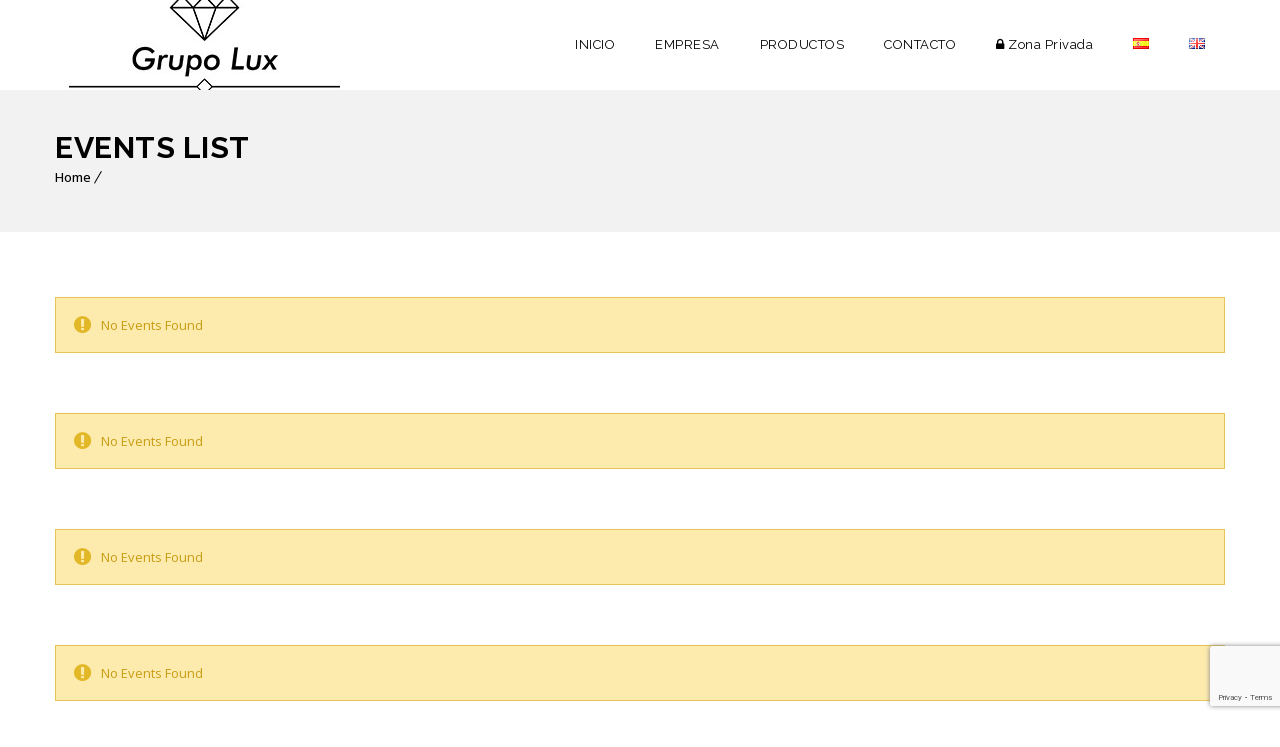

--- FILE ---
content_type: text/html; charset=utf-8
request_url: https://www.google.com/recaptcha/api2/anchor?ar=1&k=6Lff86oUAAAAAKBQyQvifIB1zWDpG-iPtHb_3ssy&co=aHR0cHM6Ly93d3cuZ3J1cG9jb21wbGVtZW50b3NsdXguY29tOjQ0Mw..&hl=en&v=N67nZn4AqZkNcbeMu4prBgzg&size=invisible&anchor-ms=20000&execute-ms=30000&cb=9aks5cneyvhk
body_size: 48559
content:
<!DOCTYPE HTML><html dir="ltr" lang="en"><head><meta http-equiv="Content-Type" content="text/html; charset=UTF-8">
<meta http-equiv="X-UA-Compatible" content="IE=edge">
<title>reCAPTCHA</title>
<style type="text/css">
/* cyrillic-ext */
@font-face {
  font-family: 'Roboto';
  font-style: normal;
  font-weight: 400;
  font-stretch: 100%;
  src: url(//fonts.gstatic.com/s/roboto/v48/KFO7CnqEu92Fr1ME7kSn66aGLdTylUAMa3GUBHMdazTgWw.woff2) format('woff2');
  unicode-range: U+0460-052F, U+1C80-1C8A, U+20B4, U+2DE0-2DFF, U+A640-A69F, U+FE2E-FE2F;
}
/* cyrillic */
@font-face {
  font-family: 'Roboto';
  font-style: normal;
  font-weight: 400;
  font-stretch: 100%;
  src: url(//fonts.gstatic.com/s/roboto/v48/KFO7CnqEu92Fr1ME7kSn66aGLdTylUAMa3iUBHMdazTgWw.woff2) format('woff2');
  unicode-range: U+0301, U+0400-045F, U+0490-0491, U+04B0-04B1, U+2116;
}
/* greek-ext */
@font-face {
  font-family: 'Roboto';
  font-style: normal;
  font-weight: 400;
  font-stretch: 100%;
  src: url(//fonts.gstatic.com/s/roboto/v48/KFO7CnqEu92Fr1ME7kSn66aGLdTylUAMa3CUBHMdazTgWw.woff2) format('woff2');
  unicode-range: U+1F00-1FFF;
}
/* greek */
@font-face {
  font-family: 'Roboto';
  font-style: normal;
  font-weight: 400;
  font-stretch: 100%;
  src: url(//fonts.gstatic.com/s/roboto/v48/KFO7CnqEu92Fr1ME7kSn66aGLdTylUAMa3-UBHMdazTgWw.woff2) format('woff2');
  unicode-range: U+0370-0377, U+037A-037F, U+0384-038A, U+038C, U+038E-03A1, U+03A3-03FF;
}
/* math */
@font-face {
  font-family: 'Roboto';
  font-style: normal;
  font-weight: 400;
  font-stretch: 100%;
  src: url(//fonts.gstatic.com/s/roboto/v48/KFO7CnqEu92Fr1ME7kSn66aGLdTylUAMawCUBHMdazTgWw.woff2) format('woff2');
  unicode-range: U+0302-0303, U+0305, U+0307-0308, U+0310, U+0312, U+0315, U+031A, U+0326-0327, U+032C, U+032F-0330, U+0332-0333, U+0338, U+033A, U+0346, U+034D, U+0391-03A1, U+03A3-03A9, U+03B1-03C9, U+03D1, U+03D5-03D6, U+03F0-03F1, U+03F4-03F5, U+2016-2017, U+2034-2038, U+203C, U+2040, U+2043, U+2047, U+2050, U+2057, U+205F, U+2070-2071, U+2074-208E, U+2090-209C, U+20D0-20DC, U+20E1, U+20E5-20EF, U+2100-2112, U+2114-2115, U+2117-2121, U+2123-214F, U+2190, U+2192, U+2194-21AE, U+21B0-21E5, U+21F1-21F2, U+21F4-2211, U+2213-2214, U+2216-22FF, U+2308-230B, U+2310, U+2319, U+231C-2321, U+2336-237A, U+237C, U+2395, U+239B-23B7, U+23D0, U+23DC-23E1, U+2474-2475, U+25AF, U+25B3, U+25B7, U+25BD, U+25C1, U+25CA, U+25CC, U+25FB, U+266D-266F, U+27C0-27FF, U+2900-2AFF, U+2B0E-2B11, U+2B30-2B4C, U+2BFE, U+3030, U+FF5B, U+FF5D, U+1D400-1D7FF, U+1EE00-1EEFF;
}
/* symbols */
@font-face {
  font-family: 'Roboto';
  font-style: normal;
  font-weight: 400;
  font-stretch: 100%;
  src: url(//fonts.gstatic.com/s/roboto/v48/KFO7CnqEu92Fr1ME7kSn66aGLdTylUAMaxKUBHMdazTgWw.woff2) format('woff2');
  unicode-range: U+0001-000C, U+000E-001F, U+007F-009F, U+20DD-20E0, U+20E2-20E4, U+2150-218F, U+2190, U+2192, U+2194-2199, U+21AF, U+21E6-21F0, U+21F3, U+2218-2219, U+2299, U+22C4-22C6, U+2300-243F, U+2440-244A, U+2460-24FF, U+25A0-27BF, U+2800-28FF, U+2921-2922, U+2981, U+29BF, U+29EB, U+2B00-2BFF, U+4DC0-4DFF, U+FFF9-FFFB, U+10140-1018E, U+10190-1019C, U+101A0, U+101D0-101FD, U+102E0-102FB, U+10E60-10E7E, U+1D2C0-1D2D3, U+1D2E0-1D37F, U+1F000-1F0FF, U+1F100-1F1AD, U+1F1E6-1F1FF, U+1F30D-1F30F, U+1F315, U+1F31C, U+1F31E, U+1F320-1F32C, U+1F336, U+1F378, U+1F37D, U+1F382, U+1F393-1F39F, U+1F3A7-1F3A8, U+1F3AC-1F3AF, U+1F3C2, U+1F3C4-1F3C6, U+1F3CA-1F3CE, U+1F3D4-1F3E0, U+1F3ED, U+1F3F1-1F3F3, U+1F3F5-1F3F7, U+1F408, U+1F415, U+1F41F, U+1F426, U+1F43F, U+1F441-1F442, U+1F444, U+1F446-1F449, U+1F44C-1F44E, U+1F453, U+1F46A, U+1F47D, U+1F4A3, U+1F4B0, U+1F4B3, U+1F4B9, U+1F4BB, U+1F4BF, U+1F4C8-1F4CB, U+1F4D6, U+1F4DA, U+1F4DF, U+1F4E3-1F4E6, U+1F4EA-1F4ED, U+1F4F7, U+1F4F9-1F4FB, U+1F4FD-1F4FE, U+1F503, U+1F507-1F50B, U+1F50D, U+1F512-1F513, U+1F53E-1F54A, U+1F54F-1F5FA, U+1F610, U+1F650-1F67F, U+1F687, U+1F68D, U+1F691, U+1F694, U+1F698, U+1F6AD, U+1F6B2, U+1F6B9-1F6BA, U+1F6BC, U+1F6C6-1F6CF, U+1F6D3-1F6D7, U+1F6E0-1F6EA, U+1F6F0-1F6F3, U+1F6F7-1F6FC, U+1F700-1F7FF, U+1F800-1F80B, U+1F810-1F847, U+1F850-1F859, U+1F860-1F887, U+1F890-1F8AD, U+1F8B0-1F8BB, U+1F8C0-1F8C1, U+1F900-1F90B, U+1F93B, U+1F946, U+1F984, U+1F996, U+1F9E9, U+1FA00-1FA6F, U+1FA70-1FA7C, U+1FA80-1FA89, U+1FA8F-1FAC6, U+1FACE-1FADC, U+1FADF-1FAE9, U+1FAF0-1FAF8, U+1FB00-1FBFF;
}
/* vietnamese */
@font-face {
  font-family: 'Roboto';
  font-style: normal;
  font-weight: 400;
  font-stretch: 100%;
  src: url(//fonts.gstatic.com/s/roboto/v48/KFO7CnqEu92Fr1ME7kSn66aGLdTylUAMa3OUBHMdazTgWw.woff2) format('woff2');
  unicode-range: U+0102-0103, U+0110-0111, U+0128-0129, U+0168-0169, U+01A0-01A1, U+01AF-01B0, U+0300-0301, U+0303-0304, U+0308-0309, U+0323, U+0329, U+1EA0-1EF9, U+20AB;
}
/* latin-ext */
@font-face {
  font-family: 'Roboto';
  font-style: normal;
  font-weight: 400;
  font-stretch: 100%;
  src: url(//fonts.gstatic.com/s/roboto/v48/KFO7CnqEu92Fr1ME7kSn66aGLdTylUAMa3KUBHMdazTgWw.woff2) format('woff2');
  unicode-range: U+0100-02BA, U+02BD-02C5, U+02C7-02CC, U+02CE-02D7, U+02DD-02FF, U+0304, U+0308, U+0329, U+1D00-1DBF, U+1E00-1E9F, U+1EF2-1EFF, U+2020, U+20A0-20AB, U+20AD-20C0, U+2113, U+2C60-2C7F, U+A720-A7FF;
}
/* latin */
@font-face {
  font-family: 'Roboto';
  font-style: normal;
  font-weight: 400;
  font-stretch: 100%;
  src: url(//fonts.gstatic.com/s/roboto/v48/KFO7CnqEu92Fr1ME7kSn66aGLdTylUAMa3yUBHMdazQ.woff2) format('woff2');
  unicode-range: U+0000-00FF, U+0131, U+0152-0153, U+02BB-02BC, U+02C6, U+02DA, U+02DC, U+0304, U+0308, U+0329, U+2000-206F, U+20AC, U+2122, U+2191, U+2193, U+2212, U+2215, U+FEFF, U+FFFD;
}
/* cyrillic-ext */
@font-face {
  font-family: 'Roboto';
  font-style: normal;
  font-weight: 500;
  font-stretch: 100%;
  src: url(//fonts.gstatic.com/s/roboto/v48/KFO7CnqEu92Fr1ME7kSn66aGLdTylUAMa3GUBHMdazTgWw.woff2) format('woff2');
  unicode-range: U+0460-052F, U+1C80-1C8A, U+20B4, U+2DE0-2DFF, U+A640-A69F, U+FE2E-FE2F;
}
/* cyrillic */
@font-face {
  font-family: 'Roboto';
  font-style: normal;
  font-weight: 500;
  font-stretch: 100%;
  src: url(//fonts.gstatic.com/s/roboto/v48/KFO7CnqEu92Fr1ME7kSn66aGLdTylUAMa3iUBHMdazTgWw.woff2) format('woff2');
  unicode-range: U+0301, U+0400-045F, U+0490-0491, U+04B0-04B1, U+2116;
}
/* greek-ext */
@font-face {
  font-family: 'Roboto';
  font-style: normal;
  font-weight: 500;
  font-stretch: 100%;
  src: url(//fonts.gstatic.com/s/roboto/v48/KFO7CnqEu92Fr1ME7kSn66aGLdTylUAMa3CUBHMdazTgWw.woff2) format('woff2');
  unicode-range: U+1F00-1FFF;
}
/* greek */
@font-face {
  font-family: 'Roboto';
  font-style: normal;
  font-weight: 500;
  font-stretch: 100%;
  src: url(//fonts.gstatic.com/s/roboto/v48/KFO7CnqEu92Fr1ME7kSn66aGLdTylUAMa3-UBHMdazTgWw.woff2) format('woff2');
  unicode-range: U+0370-0377, U+037A-037F, U+0384-038A, U+038C, U+038E-03A1, U+03A3-03FF;
}
/* math */
@font-face {
  font-family: 'Roboto';
  font-style: normal;
  font-weight: 500;
  font-stretch: 100%;
  src: url(//fonts.gstatic.com/s/roboto/v48/KFO7CnqEu92Fr1ME7kSn66aGLdTylUAMawCUBHMdazTgWw.woff2) format('woff2');
  unicode-range: U+0302-0303, U+0305, U+0307-0308, U+0310, U+0312, U+0315, U+031A, U+0326-0327, U+032C, U+032F-0330, U+0332-0333, U+0338, U+033A, U+0346, U+034D, U+0391-03A1, U+03A3-03A9, U+03B1-03C9, U+03D1, U+03D5-03D6, U+03F0-03F1, U+03F4-03F5, U+2016-2017, U+2034-2038, U+203C, U+2040, U+2043, U+2047, U+2050, U+2057, U+205F, U+2070-2071, U+2074-208E, U+2090-209C, U+20D0-20DC, U+20E1, U+20E5-20EF, U+2100-2112, U+2114-2115, U+2117-2121, U+2123-214F, U+2190, U+2192, U+2194-21AE, U+21B0-21E5, U+21F1-21F2, U+21F4-2211, U+2213-2214, U+2216-22FF, U+2308-230B, U+2310, U+2319, U+231C-2321, U+2336-237A, U+237C, U+2395, U+239B-23B7, U+23D0, U+23DC-23E1, U+2474-2475, U+25AF, U+25B3, U+25B7, U+25BD, U+25C1, U+25CA, U+25CC, U+25FB, U+266D-266F, U+27C0-27FF, U+2900-2AFF, U+2B0E-2B11, U+2B30-2B4C, U+2BFE, U+3030, U+FF5B, U+FF5D, U+1D400-1D7FF, U+1EE00-1EEFF;
}
/* symbols */
@font-face {
  font-family: 'Roboto';
  font-style: normal;
  font-weight: 500;
  font-stretch: 100%;
  src: url(//fonts.gstatic.com/s/roboto/v48/KFO7CnqEu92Fr1ME7kSn66aGLdTylUAMaxKUBHMdazTgWw.woff2) format('woff2');
  unicode-range: U+0001-000C, U+000E-001F, U+007F-009F, U+20DD-20E0, U+20E2-20E4, U+2150-218F, U+2190, U+2192, U+2194-2199, U+21AF, U+21E6-21F0, U+21F3, U+2218-2219, U+2299, U+22C4-22C6, U+2300-243F, U+2440-244A, U+2460-24FF, U+25A0-27BF, U+2800-28FF, U+2921-2922, U+2981, U+29BF, U+29EB, U+2B00-2BFF, U+4DC0-4DFF, U+FFF9-FFFB, U+10140-1018E, U+10190-1019C, U+101A0, U+101D0-101FD, U+102E0-102FB, U+10E60-10E7E, U+1D2C0-1D2D3, U+1D2E0-1D37F, U+1F000-1F0FF, U+1F100-1F1AD, U+1F1E6-1F1FF, U+1F30D-1F30F, U+1F315, U+1F31C, U+1F31E, U+1F320-1F32C, U+1F336, U+1F378, U+1F37D, U+1F382, U+1F393-1F39F, U+1F3A7-1F3A8, U+1F3AC-1F3AF, U+1F3C2, U+1F3C4-1F3C6, U+1F3CA-1F3CE, U+1F3D4-1F3E0, U+1F3ED, U+1F3F1-1F3F3, U+1F3F5-1F3F7, U+1F408, U+1F415, U+1F41F, U+1F426, U+1F43F, U+1F441-1F442, U+1F444, U+1F446-1F449, U+1F44C-1F44E, U+1F453, U+1F46A, U+1F47D, U+1F4A3, U+1F4B0, U+1F4B3, U+1F4B9, U+1F4BB, U+1F4BF, U+1F4C8-1F4CB, U+1F4D6, U+1F4DA, U+1F4DF, U+1F4E3-1F4E6, U+1F4EA-1F4ED, U+1F4F7, U+1F4F9-1F4FB, U+1F4FD-1F4FE, U+1F503, U+1F507-1F50B, U+1F50D, U+1F512-1F513, U+1F53E-1F54A, U+1F54F-1F5FA, U+1F610, U+1F650-1F67F, U+1F687, U+1F68D, U+1F691, U+1F694, U+1F698, U+1F6AD, U+1F6B2, U+1F6B9-1F6BA, U+1F6BC, U+1F6C6-1F6CF, U+1F6D3-1F6D7, U+1F6E0-1F6EA, U+1F6F0-1F6F3, U+1F6F7-1F6FC, U+1F700-1F7FF, U+1F800-1F80B, U+1F810-1F847, U+1F850-1F859, U+1F860-1F887, U+1F890-1F8AD, U+1F8B0-1F8BB, U+1F8C0-1F8C1, U+1F900-1F90B, U+1F93B, U+1F946, U+1F984, U+1F996, U+1F9E9, U+1FA00-1FA6F, U+1FA70-1FA7C, U+1FA80-1FA89, U+1FA8F-1FAC6, U+1FACE-1FADC, U+1FADF-1FAE9, U+1FAF0-1FAF8, U+1FB00-1FBFF;
}
/* vietnamese */
@font-face {
  font-family: 'Roboto';
  font-style: normal;
  font-weight: 500;
  font-stretch: 100%;
  src: url(//fonts.gstatic.com/s/roboto/v48/KFO7CnqEu92Fr1ME7kSn66aGLdTylUAMa3OUBHMdazTgWw.woff2) format('woff2');
  unicode-range: U+0102-0103, U+0110-0111, U+0128-0129, U+0168-0169, U+01A0-01A1, U+01AF-01B0, U+0300-0301, U+0303-0304, U+0308-0309, U+0323, U+0329, U+1EA0-1EF9, U+20AB;
}
/* latin-ext */
@font-face {
  font-family: 'Roboto';
  font-style: normal;
  font-weight: 500;
  font-stretch: 100%;
  src: url(//fonts.gstatic.com/s/roboto/v48/KFO7CnqEu92Fr1ME7kSn66aGLdTylUAMa3KUBHMdazTgWw.woff2) format('woff2');
  unicode-range: U+0100-02BA, U+02BD-02C5, U+02C7-02CC, U+02CE-02D7, U+02DD-02FF, U+0304, U+0308, U+0329, U+1D00-1DBF, U+1E00-1E9F, U+1EF2-1EFF, U+2020, U+20A0-20AB, U+20AD-20C0, U+2113, U+2C60-2C7F, U+A720-A7FF;
}
/* latin */
@font-face {
  font-family: 'Roboto';
  font-style: normal;
  font-weight: 500;
  font-stretch: 100%;
  src: url(//fonts.gstatic.com/s/roboto/v48/KFO7CnqEu92Fr1ME7kSn66aGLdTylUAMa3yUBHMdazQ.woff2) format('woff2');
  unicode-range: U+0000-00FF, U+0131, U+0152-0153, U+02BB-02BC, U+02C6, U+02DA, U+02DC, U+0304, U+0308, U+0329, U+2000-206F, U+20AC, U+2122, U+2191, U+2193, U+2212, U+2215, U+FEFF, U+FFFD;
}
/* cyrillic-ext */
@font-face {
  font-family: 'Roboto';
  font-style: normal;
  font-weight: 900;
  font-stretch: 100%;
  src: url(//fonts.gstatic.com/s/roboto/v48/KFO7CnqEu92Fr1ME7kSn66aGLdTylUAMa3GUBHMdazTgWw.woff2) format('woff2');
  unicode-range: U+0460-052F, U+1C80-1C8A, U+20B4, U+2DE0-2DFF, U+A640-A69F, U+FE2E-FE2F;
}
/* cyrillic */
@font-face {
  font-family: 'Roboto';
  font-style: normal;
  font-weight: 900;
  font-stretch: 100%;
  src: url(//fonts.gstatic.com/s/roboto/v48/KFO7CnqEu92Fr1ME7kSn66aGLdTylUAMa3iUBHMdazTgWw.woff2) format('woff2');
  unicode-range: U+0301, U+0400-045F, U+0490-0491, U+04B0-04B1, U+2116;
}
/* greek-ext */
@font-face {
  font-family: 'Roboto';
  font-style: normal;
  font-weight: 900;
  font-stretch: 100%;
  src: url(//fonts.gstatic.com/s/roboto/v48/KFO7CnqEu92Fr1ME7kSn66aGLdTylUAMa3CUBHMdazTgWw.woff2) format('woff2');
  unicode-range: U+1F00-1FFF;
}
/* greek */
@font-face {
  font-family: 'Roboto';
  font-style: normal;
  font-weight: 900;
  font-stretch: 100%;
  src: url(//fonts.gstatic.com/s/roboto/v48/KFO7CnqEu92Fr1ME7kSn66aGLdTylUAMa3-UBHMdazTgWw.woff2) format('woff2');
  unicode-range: U+0370-0377, U+037A-037F, U+0384-038A, U+038C, U+038E-03A1, U+03A3-03FF;
}
/* math */
@font-face {
  font-family: 'Roboto';
  font-style: normal;
  font-weight: 900;
  font-stretch: 100%;
  src: url(//fonts.gstatic.com/s/roboto/v48/KFO7CnqEu92Fr1ME7kSn66aGLdTylUAMawCUBHMdazTgWw.woff2) format('woff2');
  unicode-range: U+0302-0303, U+0305, U+0307-0308, U+0310, U+0312, U+0315, U+031A, U+0326-0327, U+032C, U+032F-0330, U+0332-0333, U+0338, U+033A, U+0346, U+034D, U+0391-03A1, U+03A3-03A9, U+03B1-03C9, U+03D1, U+03D5-03D6, U+03F0-03F1, U+03F4-03F5, U+2016-2017, U+2034-2038, U+203C, U+2040, U+2043, U+2047, U+2050, U+2057, U+205F, U+2070-2071, U+2074-208E, U+2090-209C, U+20D0-20DC, U+20E1, U+20E5-20EF, U+2100-2112, U+2114-2115, U+2117-2121, U+2123-214F, U+2190, U+2192, U+2194-21AE, U+21B0-21E5, U+21F1-21F2, U+21F4-2211, U+2213-2214, U+2216-22FF, U+2308-230B, U+2310, U+2319, U+231C-2321, U+2336-237A, U+237C, U+2395, U+239B-23B7, U+23D0, U+23DC-23E1, U+2474-2475, U+25AF, U+25B3, U+25B7, U+25BD, U+25C1, U+25CA, U+25CC, U+25FB, U+266D-266F, U+27C0-27FF, U+2900-2AFF, U+2B0E-2B11, U+2B30-2B4C, U+2BFE, U+3030, U+FF5B, U+FF5D, U+1D400-1D7FF, U+1EE00-1EEFF;
}
/* symbols */
@font-face {
  font-family: 'Roboto';
  font-style: normal;
  font-weight: 900;
  font-stretch: 100%;
  src: url(//fonts.gstatic.com/s/roboto/v48/KFO7CnqEu92Fr1ME7kSn66aGLdTylUAMaxKUBHMdazTgWw.woff2) format('woff2');
  unicode-range: U+0001-000C, U+000E-001F, U+007F-009F, U+20DD-20E0, U+20E2-20E4, U+2150-218F, U+2190, U+2192, U+2194-2199, U+21AF, U+21E6-21F0, U+21F3, U+2218-2219, U+2299, U+22C4-22C6, U+2300-243F, U+2440-244A, U+2460-24FF, U+25A0-27BF, U+2800-28FF, U+2921-2922, U+2981, U+29BF, U+29EB, U+2B00-2BFF, U+4DC0-4DFF, U+FFF9-FFFB, U+10140-1018E, U+10190-1019C, U+101A0, U+101D0-101FD, U+102E0-102FB, U+10E60-10E7E, U+1D2C0-1D2D3, U+1D2E0-1D37F, U+1F000-1F0FF, U+1F100-1F1AD, U+1F1E6-1F1FF, U+1F30D-1F30F, U+1F315, U+1F31C, U+1F31E, U+1F320-1F32C, U+1F336, U+1F378, U+1F37D, U+1F382, U+1F393-1F39F, U+1F3A7-1F3A8, U+1F3AC-1F3AF, U+1F3C2, U+1F3C4-1F3C6, U+1F3CA-1F3CE, U+1F3D4-1F3E0, U+1F3ED, U+1F3F1-1F3F3, U+1F3F5-1F3F7, U+1F408, U+1F415, U+1F41F, U+1F426, U+1F43F, U+1F441-1F442, U+1F444, U+1F446-1F449, U+1F44C-1F44E, U+1F453, U+1F46A, U+1F47D, U+1F4A3, U+1F4B0, U+1F4B3, U+1F4B9, U+1F4BB, U+1F4BF, U+1F4C8-1F4CB, U+1F4D6, U+1F4DA, U+1F4DF, U+1F4E3-1F4E6, U+1F4EA-1F4ED, U+1F4F7, U+1F4F9-1F4FB, U+1F4FD-1F4FE, U+1F503, U+1F507-1F50B, U+1F50D, U+1F512-1F513, U+1F53E-1F54A, U+1F54F-1F5FA, U+1F610, U+1F650-1F67F, U+1F687, U+1F68D, U+1F691, U+1F694, U+1F698, U+1F6AD, U+1F6B2, U+1F6B9-1F6BA, U+1F6BC, U+1F6C6-1F6CF, U+1F6D3-1F6D7, U+1F6E0-1F6EA, U+1F6F0-1F6F3, U+1F6F7-1F6FC, U+1F700-1F7FF, U+1F800-1F80B, U+1F810-1F847, U+1F850-1F859, U+1F860-1F887, U+1F890-1F8AD, U+1F8B0-1F8BB, U+1F8C0-1F8C1, U+1F900-1F90B, U+1F93B, U+1F946, U+1F984, U+1F996, U+1F9E9, U+1FA00-1FA6F, U+1FA70-1FA7C, U+1FA80-1FA89, U+1FA8F-1FAC6, U+1FACE-1FADC, U+1FADF-1FAE9, U+1FAF0-1FAF8, U+1FB00-1FBFF;
}
/* vietnamese */
@font-face {
  font-family: 'Roboto';
  font-style: normal;
  font-weight: 900;
  font-stretch: 100%;
  src: url(//fonts.gstatic.com/s/roboto/v48/KFO7CnqEu92Fr1ME7kSn66aGLdTylUAMa3OUBHMdazTgWw.woff2) format('woff2');
  unicode-range: U+0102-0103, U+0110-0111, U+0128-0129, U+0168-0169, U+01A0-01A1, U+01AF-01B0, U+0300-0301, U+0303-0304, U+0308-0309, U+0323, U+0329, U+1EA0-1EF9, U+20AB;
}
/* latin-ext */
@font-face {
  font-family: 'Roboto';
  font-style: normal;
  font-weight: 900;
  font-stretch: 100%;
  src: url(//fonts.gstatic.com/s/roboto/v48/KFO7CnqEu92Fr1ME7kSn66aGLdTylUAMa3KUBHMdazTgWw.woff2) format('woff2');
  unicode-range: U+0100-02BA, U+02BD-02C5, U+02C7-02CC, U+02CE-02D7, U+02DD-02FF, U+0304, U+0308, U+0329, U+1D00-1DBF, U+1E00-1E9F, U+1EF2-1EFF, U+2020, U+20A0-20AB, U+20AD-20C0, U+2113, U+2C60-2C7F, U+A720-A7FF;
}
/* latin */
@font-face {
  font-family: 'Roboto';
  font-style: normal;
  font-weight: 900;
  font-stretch: 100%;
  src: url(//fonts.gstatic.com/s/roboto/v48/KFO7CnqEu92Fr1ME7kSn66aGLdTylUAMa3yUBHMdazQ.woff2) format('woff2');
  unicode-range: U+0000-00FF, U+0131, U+0152-0153, U+02BB-02BC, U+02C6, U+02DA, U+02DC, U+0304, U+0308, U+0329, U+2000-206F, U+20AC, U+2122, U+2191, U+2193, U+2212, U+2215, U+FEFF, U+FFFD;
}

</style>
<link rel="stylesheet" type="text/css" href="https://www.gstatic.com/recaptcha/releases/N67nZn4AqZkNcbeMu4prBgzg/styles__ltr.css">
<script nonce="0JAQ-TRj4P51HlEPkvLcWA" type="text/javascript">window['__recaptcha_api'] = 'https://www.google.com/recaptcha/api2/';</script>
<script type="text/javascript" src="https://www.gstatic.com/recaptcha/releases/N67nZn4AqZkNcbeMu4prBgzg/recaptcha__en.js" nonce="0JAQ-TRj4P51HlEPkvLcWA">
      
    </script></head>
<body><div id="rc-anchor-alert" class="rc-anchor-alert"></div>
<input type="hidden" id="recaptcha-token" value="[base64]">
<script type="text/javascript" nonce="0JAQ-TRj4P51HlEPkvLcWA">
      recaptcha.anchor.Main.init("[\x22ainput\x22,[\x22bgdata\x22,\x22\x22,\[base64]/[base64]/[base64]/ZyhXLGgpOnEoW04sMjEsbF0sVywwKSxoKSxmYWxzZSxmYWxzZSl9Y2F0Y2goayl7RygzNTgsVyk/[base64]/[base64]/[base64]/[base64]/[base64]/[base64]/[base64]/bmV3IEJbT10oRFswXSk6dz09Mj9uZXcgQltPXShEWzBdLERbMV0pOnc9PTM/bmV3IEJbT10oRFswXSxEWzFdLERbMl0pOnc9PTQ/[base64]/[base64]/[base64]/[base64]/[base64]\\u003d\x22,\[base64]\\u003d\\u003d\x22,\x22wpLDrcOgwqvCrsOew6XDp8O/PsKsVn/DiMKiRk4Tw7nDjwTCmMK9BsKwwoBFwoDCicOyw6YswpTCiHAZMMOtw4IfKk8hXV0BVH4IYMOMw49rdRnDrUrCmRUwFV/ChMOyw7pZVHhmwqcZSnJrMQVCw5hmw5gzwqIawrXCsS/[base64]/[base64]/DtilHwrVJdBjCvFd+U2/Dm8Oaw73DiMK7DTbCgmpSHhjCmnbDpMK8Il7CvmMlwq3CvcKQw5LDrhnDnVcgw7nCgsOnwq8Zw6/[base64]/DoMOhw5vDs8KCDHsMw5IoKBXDln7DqcObMsKOwrDDlQvDtcOXw6VFw78JwqxowqpWw6DChBpnw403QyB0wqHDg8K+w7PCiMKxwoDDk8Kgw6QHSVciUcKFw5YHcEdEJiRVPFnCj8KHwqMkJ8KKw6kyb8K3d2jCvzXDncKTwpfDgUUJw4XCtSdNGsKkw7zDoXMlN8OlfF/[base64]/[base64]/Ck8Kuw7zDvADDhcOATcODw6fCpMObUEZLwqbDgMOnZhfDqk1+w6vDkSAGwrM1CnnDqx5/w7YSMxzDugrDllTCrFlIL18SO8Osw51aMsOVECzDvMOmwpPDsMOtW8OzY8KPwpjDgirCnsOBV20Pw5/Dgn3DusKdT8KNP8OUw7zCt8K0P8K6wrrClcK8YcKUw6HCucKAw5fCjcO9DHEDw77CnFnDosK2w40HScKOwpYLTcO4W8KAFQLCnMO/QMOLccO1wphOQ8KUwpLDhGp4wqIcNjIZJMOYSDrCgAQXA8OTaMK7w67DoxfDgUjDt2tDw5vCsGEjwqzCjQRuHELDqsKNw6E8wpI2GwfDnzF3wr/CtWsPIGLDhsOlw53DmC58XsKEw4ZGw5DCo8KCwpPDlMOLO8K1woYrecOtT8K4M8OFH1N1w7LCi8KGbcKMIiocFMOKK2rDusOfwpd8aDHCnArDjC7DpsK8w6TDlSHDoTXCvcOXw7gQw4h5w6Y0wpzCksO+wovClRoGw7ZRfS7CmsKnwqE2a3paJ35/eknDgsKma3M2JQxmcsO/[base64]/[base64]/ChxTChUnCtEIjwqMASsKjw4Rlwrt1w6QcPsO2w4/ClMK8w61sdnzDsMOcIR0CIsKjfcOhNR3DgsO8J8KBKiZ2O8K+f2bCgsO2wo3DgMKsAhjDicKxw6bDh8KoPz8/wqzCuW3CtHc9w6McBsOtw5cCwrwUdsKJwo/CliTCpCgDw57CgcKlEhDDi8OHwo8EOsKoBBHDomDDi8Kjw7/[base64]/ChSzDn8OBwqrCusOSAMO0RsOAIn5aw59Iw6LCkz7Dr8OhAMKnw75uw4zCmwpFEWfDjAvCiw1UwoLDuRQBBzTDm8KefRNNw5kJR8KaEXLCsSNWIsOAw58Pw5fDtcKCN0/DlsKowopWDcObcmHDvhg8wqhbw4F6KmUAwpfDkcORw4kWLk5NM2LCqcKUKcK/QsOGw6RJKCENwq4Ow67Cin8TwrfDnsK4EsKLB8K2FcOacWDCtjd1GW7Cv8KawrM0QcOEwrHDpsOnTS3ClijCl8ObD8K5woYQwp/CqcKAwo7DncKRY8OEw6jCo1wGUcOJwrLCmsOYKUrDgUkhFsO5JmhPw4HDjcORAWHDiG8Be8O9wrp/SGd2ZizDi8K4w5d3a8OPDCzCnw7DucK7w4N6wpAMwpzDphDDhUg2wrXCmsKWwrlvLsKcSMKvPRjCrsKXFFMWwrVuH1chbkTCnsO/[base64]/DosOlw6xLwoAdEsKIw7BJNi/CiyZNaMOiK8Klb1c8wrt2UMOOGMKuwrrCrsKYwoRVVT3CrsOTwp7CqT/DmxvDssOEFsOlwqLDr0HDqULDqHbCtl0mwqk1ZMOhw7DCgsO9w502wqnCpMOmKyJ0w6JVX8OQY1h0wochwrnDjmJDNnfCiTDCiMK/[base64]/Dn0zDvMKtw5jCqyxnw4d0w5xpw5IleW87CcKuw6sLwpjCksOlwq3DgcKyZnDCr8OqZxttfMOqR8OgV8Onw6kFHMOVwp0HJULDscKQwoPDhEpawpnCoSXDgCDCsGkyKHMxwo3CjFXCjsKuBMO/wpghV8K5P8O9wpHCnA9BRnU9LsKlw7EJwps4wrVJw6jChBPDv8OOwr4qwpTCsB4OwoYCQ8KVMmXCpcOuw5fCgw3ChcKnw7nCoFx9w4Q3wrgrwpZNw7U/[base64]/[base64]/Wh/CtsOGw4vDmMOxLMOnNHkIAUdawq3CiCEDwp7DvgLCrFtpw5zDjcOuw5rCiRfDscKgWX8yE8O2w7/Chm4OwrrDgMOYwqXDisK0LC/Cgl5MBh9iUVHCnTDCizTDknoLw7Y0w6bDhsOyTh4Mw6HDvsO4w5gTdFHDpsKZXsOrRcOrOsOjwpJ1O1A7w5Nvw6/DrWnDh8KsVcKkw6bDiMKSw7HClyhdbUhTw7lZL8Kxw48rKg3DvRnCicOBwp3DvMOpw6fCkMOkB1HDocOhwrXDlnPDosOZKGnDoMO/wqPDiQ/CjRwxw4oFw6rDn8OgeFZ7FHjClsOgwpvCmMKXU8O7XMKnKsKsW8KWFsOBUSvCuw1rOMKrwofDosKFwqHCnkBOGMK7wqHDvMOcanoiwqnDo8KxOVDCpEYcUSzCoDcmbMOCdxjDnDcHdFPCgsKzWh7Cqm8LwqgxOMK+ZMKVw4/DgcKLwrJTwpDDiCfDoMKQwr3Cj1QTw6HCsMK+wp9Bwr5XHcKLw5YgD8OBFFcxwojCqcKQw4xSwqpWwp3ClcKacMOvCMOuEcKnHcODw548KSzDgGzDq8OSwpklaMOsScKyI37Do8KSw40CwpHCvUfDtSbCrsOGw7cMw5ZVWsKCwp/CjcOSO8KnMcOuwqzDqTNdw5p9Dhl0w7BowpskwpFuUCAew6vCriYxJcOXwrlywrnDoifCm0than3DgF3Cn8OWwrB6w5XClhbDvcOfwp3CiMO1YAZbwrLCi8K7VMOvw6bDlwvCni3ClcKSw6bDk8KSM0TDi2/Cg3PDvcKhH8KCd0RcJlwZwpLDvQJAw6LDq8OvbcO0w4zDvUl7w65MUsKjwo8EHmpsDi/Cpl/[base64]/[base64]/O2t4elJow71Ye8KrwqbCo2zCgHvDv1IFw7nCmcODw67DucOWSsKrGCYywqJnw5YfUcOWw6VtB3Ryw5lGPlkRKcKVw5vCrcK1KsOywqHDiFfDuwjCn33CgAFfC8KPw4d/w4c0w4ABw7NzwoHDoH3DhwdwZCFEQinDnMO7QcOOOlrCpMKuwqkyKxgnKsKlwohZJWoowrEMOsKvwp83FRfDvEvCjsKfwoBidsKGdsOlwoLCrsKIwoU/BMKadMOuYMKrw4AaWsO2BAk/DsKHMxDDgcOQw6pFMMOmPDzDm8ORwofDsMKtwrBnZRF/ChYMworCvGQyw68UZWPDkgbDnsKHHMO6w5rCsyp4YlvCrkDDiQHDicOpGMKXw5TDmTzCkwnDssKKXwU5N8OQBMK+N3BmLg4MwpHCoHMTw63Cu8KQwpEvw53Cq8OPw5Y4FnM+E8OQw5XDiT9mPsORaio+AAgAwpQqCsKQwpTDmDVuHkNJIcOhwocOwqoQwq/CmsOSwq4IbMKGZsO6NHLDpsOCw6AgbMOkO1tCIMOBABfDhRwgw5wCCMORHsONwp5MVBodQsKNIw/DkwYkXDbCn1zCsid0acOtw6fCk8KEdSJOwq0SwpNzw4RVbhMdwq0XwoLCnDrDmsKjF043N8OiPSA0wqwGZXMPKihbSRwaHsK9Y8KVYcOUHVrCoBLCvih1wqoMCSgmwpXCq8OWw5/DscOuWHLDhEYfwrFIwp9rT8KnC1TDuk5wasOUNcOAw7/DksKVfE9jBMKBHk12w7LCoHk8ZH9pUhNRJ0VtVcKRd8OVwrQUb8KTB8OrEMOwGcO4HcKeI8KfHMKAwrNVw4EIa8Onw4dCQ1Q1MmdXP8K2SDdCLVRuwoLDisK8w6Jmw5JAw78wwothBgYiQmfDicOEw7UcTTnDmcOfW8O9w6jDhcOdHcKNfDbDun/[base64]/LsKPN8KgdMOZEsOLYMK1QHUkNcKaw7o+w7fChMOGw5ZIOz3CjcOXw4XCmmtVDDAhwobCgUd3w7zDtlzDiMKHwo8kU17ClcK7FwDDgcO/[base64]/[base64]/DvgdgDcKPwrglWmzCssKswoNfPXEwScODw4fDmgrDhsO1wqAoZBrCmmRBw6xPwrIaBcOoIijDilzCssOFwq0mw5x9CQrDqcKCTELDn8OWw5HCvMKhNitCAMKOwojClWZRURUPwq0ZXF3DnmrDnyFBTcK5w40fw7TDu2jDlR7DpDPDqW/DjyLCtsKTCsKLbRE2w7YpITVfw6Ajw4MfL8KKbQciNQYeGCVUwqjCsVrCjALCk8OawqIpwq0Dwq/DocKlw5xaRsOgw5DDuMKOLgnCmHTDj8KNwqMUwoAAw5ktKmTCqEh/[base64]/DqsKFw70nw7EpKsORPj7DmHTDv8Kiw5kzw7sCw4k6w49VXzddEMKdHMOYwqtDMh3DsRHDkcKWRl8yEsK2HHh+w6d1w7rDjcO8w4LCsMO3OcKhVMOEDEnDh8K1McKfw7PCgcOEHsO0wqbCuVPDuH/DkzHDqzI8e8KzG8KlejbDn8OBClgEw6TCmRvCk3sqwprDocKYw64Ww67CvsO0DMOJH8KQKsKFwqQzYAjCn11/[base64]/OTVqV0xfD8Oqw7/CvMO9LW3DohsWMl0NZDjCmSdUeg4FWAcgUsKVLGHDmcOwIsKFw6zDk8KKUE4MaGHCpcOodcKqw7XDg1/[base64]/CmEhiwr7Djk9Nw6PDnyMnwpBUw4A6wqZIw5VVw4hiJMOhw63CvEDCmcO4YMKMY8Kcw7/Cly1nZwkLfsKcw67DhMO6X8KtwqVOw4MUNwMZwoLDgnlDw6LCuQAfw4bCvUVFw4YJw7fDixAswpcFw7LCkMKHaULDiSJUQcObdMKMwo/[base64]/DvsOGw4MINcOhXMKCT8K3w6ZgJ8Kuw63CuMKjWcK2wrDClcO1HgvDm8Kow5JiPEzCg2/DlicgTMO6UFViw5DCmmXDjMONL2zDkAZ1wpZdwovCt8KPwprDosKidD3CpA/CpcKJwqvDgsO9fMOGw7UWwqnCusKqLEl5Vj0JD8KCwqvCmkvDk1TCtSM5woI+wrPDlsOnDsKOBQ7Dql0SYcOhwrrCrEJtZlojwozCjAl5w4URcmLDoyzCrn4fJcKXw4/DgMOow4U2BFLDtcOOwoDCocOyAsOON8OmQcK/w6vDoHjDoSbDgcOHFcKmEBzCtTVGBMORwrkfGcOkwrcUNsKsw5Z+woRZDsOewrfDuMOHdQM2w5zDqsKfDxHDt37Cu8OoIR/Dn3ZiOmpvw43Ck0XDlCbDlT1Jd0jDpi7CtmlmRG8Cw4TDqsOmYGDCl2J/SyJGe8K/[base64]/w5bDrsKQwpnDg1AQK8KQwpHClcKvw7NRcMOOZlnCmMOLFiTDrMKof8OiV0BObH1dw5g8VjlDasONPcK5w4LCtcKjw6And8KId8KSGxFrCsKpwo/DsQDDkwLCgGfDqiloXMOaa8KMw5Byw7scwpkxExzCn8KcVwjDpsKVc8Okw6lLw6dFKcOWw5nDocOMwoLCiS3Dj8OcwpHCncKIUDvClnAcXMO2wr3Cl8KawqVzDCY5GBzCrgd/woPClWd7w5DCt8Okw53CssOfwp3DgEjDs8OhwqDDpGjCrW/CrcKRSiZHwqNFYUrCusKkw6rCtlvCgH3DlMOkIiQcwq0Yw7AYbgUPXlolSz9xF8KNQcOlTsKPw5DCvgnCvcOZw6RCTh59KXPCiXQEw43Ch8Oxw7TClFxRwq/CrwlWw4vCnABaw7EeNMKAwqFJNMOpw65rQ34Pwp3DoTd/A0V1d8KWw6pAECcsOsK6TDfDnMKwEX7ChcK+NsO3DmXDg8Kqw5t2CMKaw6pLwqHDrm9Cw5HCt2TDjmTCncKaw5/[base64]/CmG7Chw/Cn25kwqnCq8K7w6/CmzA9wpc8wqhLFcKHwo3DlMObwpbCkcKIaU0qwpbCkMKSIhTDosOhw7MNw4DCosK4w7ZXbGfDicKOMS3Cn8KAw7RcWA8Bw71oL8Kmw4XClsOVMkEewo8pUsO8wqJ/LSdGwrxNM0jDi8KdVVLDqEMEW8OtwpjCkMKlw43DisOxw49iw7fDtMOrwrdqw5fCosOmwojDoMO+egU3w5rDkMOaw4rDgCkgOxwzw63DqMO8IVzDm1fDhcOwSlnCosOrY8KHwq7DosOfw53ChMKhwoN6wpJ9wqJfw47DmgzClmLDilvDqMKbw7/[base64]/CiMKSwrpXHMKxYAfCly7CpQnCvRHDiUQzw7zDmcKUPAk6w6NDQMKowoBuX8OsWWpbScOwIcO1cMOyw5rCoFzCrxISUMOtEzrCj8Kswr/CsEBIwrVLEMOVIMKew7PCnC1uw7LCv2kDw5DDtcK0wpDDksKjwoDCiw/DohB1w6nDjgHCgcKGF0Y/w6vDv8KmAXjCtcKfw5AYC1zDq3rCuMKawq/Cmw4BwojCtxzCl8OZw5ETw4M1w5rDuCgtGsKNw43Dlz0DFsO8a8KvLzXDh8KvQxPCgcKEw54YwrYKeTHCqMO4w6kPS8O5w6QDQcOWV8OMLsOvPwoYw4pKwqVfwobDq23DmkzCjMKewpnDssKnDsKVwrLCmg/Dv8KbV8OZYhJoSn9HIsK1w57DnyctwqfCrm/CgjHDnBtdwrHDg8Kmw4lXb1ABw7bDiW/DvMKNe0oww5sZeMKHw7ZrwrUkw7XDvHfDonQNw7MRwrE9w6HDocO2w7LDq8KYwrZ6FcKUw4bDgwPCmsOMV1bCinLCsMOrHADClMO6VUTCmMOVwr1mFzo0woTDhFcFeMODV8OSwofCnCHCtcKjRcOgwr/DsxFlISzCnBnDgMKqwqtAwojDksO2w7jDnyvDgsOTw4rCqUkawqfCvVbDqMK3K1QjPSPCjMO3ZArCrcKWwodqwpTCi1gFw7xKw4zCql/[base64]/[base64]/CmcO4K8OsGDnDjsO0woRTw74Pw6zDl0fDi0tsw6seKSfDshw+EMOawprDglVOw7/Co8KAWUIJwrbClsOQw47Cp8OCcC8MwokKwobCtzoOThfDhQPCkcOiwpPCmDR/IsKFI8OswojDlnXCrwDCkcKiPwokw7hiRXHDoMOnbMOPw4nDrELCiMKuw4MyYWA5w7LCg8Kjw6ofw5vCrzjDpHbDkR4vw7TCs8Odw6HDqMKywrPDui4BwrIBesOBAlLCkwDDpUQDwogLNlsRUMKCwoRIAVMRYXjCtwDCjMK/P8KlbGTCjzE9w4pMw5zCnUtvw7kef0TDn8Kbwq0owqXCocO9Plg2wqDDl8Kuw5B2KcO+w7l+w5/DucOTwrV5w6NVw4HDmsOSchjDrBnCt8O5PmpewoBSDWTDqsKUEMKmw5VLw6hCw7nDosKGw5VVwqHCgcOpw4HCtGdbZQrChcKkwpXDq3pAwoV8wp/[base64]/ClEbChsOeesKQKgPCpMO5OcKlw6RCRXkTNsKWMcKBwqXCoMKlwoJFTsKHT8OBw7gWw6jDgcKkOkzDiB0Bwol1K21xw7nDpn7CrsOKUkNpwpMjF1bDn8O4wrnChcOowo/CksKjwrbDkBUcwqDChUXCvMKrwoEfSxDDuMOqwobCp8KDwpYbwozDtzhxSCLDpDvCvkwOdHDDvgoywonCgQhUQMO8RWAWfsOFwr/ClcOIw4bCnBwpUcK2VsK9E8OJwoANcMKWXcOkwprDkxnCr8OwwrkBw4fChj8cKCTCicOTwoFDFnw4w6x/w7UtacKWw4XCv38Tw6QrDQ3DrMKDw7FBw4XDr8OHQsK8XgVHLS4gXsONwrLCpMK8Wwd9w6ADwozDi8OLw5EWw4DDtSITw6rCtyDCiHbCtsK7wpcVwr/[base64]/[base64]/CnmTDo8KHb8KLXMK7WT/DmsKkVSjCmg0Pd8OudsOnw6Ziw7V7N3Jiw45OwqwRc8K4TMK+wolOScO1w5XCncO+flYDwr1gw6HDpHBbw7bCqsKCKx3DuMKBw7geNcOWEsKZwpfDlcKNMcOITDtIwpUxOcO0f8K2w7fDvgplwrZMFSRBwoDDrsKYNMOYwpIdw4PDssOywoTCtR5dKsKmb8O+IT/Dv1rCvsKTw7rDo8K+wrjDt8OmAlIYwrV3FSxFbMOcUCDCs8O6U8KhbMKEwqTCpHTDjB0zwodjw6VDwrvCqkZMDMOYwpzDi1Zdw7VYBcK8wpvCpcO+wrd2McKlNi5IwqPDq8K3Y8K9WsKoEMKAwqEzw4rDu3kew55aEjQtw4/Dk8OVwrvCmXR7UcOGwqjDlcKVZMOTO8OhXjYXw7BFw6DCosKTw6TCvMOoD8OYwp19wqQuWcORwpnCkUtjZcOEAsOKwrV/LVTDu1TDg0fDrBPDi8KZw68nw4zDjMO/[base64]/w6cTPMODP8OSwodHA8KtwqnCuMKqw4hYw556w7E3wqZJXsOXwqZLDR/DvEMVw6jDtxvDgMOfwrIrMH3CiDlmwotCwrhVGsOyb8O+wokNw4VMw5N/woJSU2fDhg3CjwPDjFUlw4/[base64]/[base64]/w5HDuMO4FQrDk8KtLkHChMKmTQLChTnDp2rDkSLCncK8w6cCwrzCj3xJTGXDkcOsbcK6wrxgZxzCkMKYM2RAwr97eg0wTRo2w7nCmsK/wpNbw4LDgcOIHcOuKsKbBQPDvMKwJMODOcOnw71/[base64]/JsKCczpYw4A3w4vDl3fCrcK4w41uwr/DgcK7FsKRI8K/bhZvwoBQFCnDjMKQO0lIwqXCgcKpYMKjLhjDsGzCv2EoC8KGbsO6U8OKCsOVQMOhGcKtw6zCpiXDq3jDusKrZ1jCgV/CucOwUcO+wobCgMOywrVww6vClWIMF1XCiMKWw4TDvR/[base64]/[base64]/DmiHCksOLw6nDpnXDvE46wo9Rcxd+FFJLKsKGwq/CoEjCqRrDt8Obw4wpwoFzw48tZsKrMsOjw6RlC2Y4SmvDl2g2YcOSwrd9wr/Cm8OpSMKjwqDCmcOOwq/[base64]/wpMgwos4w4HDt3HCtMK8XTXDvkfDpsO/GUTCusOuZjbCjMOXVEggw5DCsF/Dn8OeUcKcW0zCvcKJw73DtsK2wozDoHlKWFBnbsKnPlZOwpVDfsO7wp17dyxkw57DuxwHPjJVw4vDjsK1NsKnw7ZEw78yw4czwpLDhm1rBThbYB8lHXXCicOrQQsufFHDhEzChh/DjMO3ElhCEFIuNcKZwqfCm1NqOQE5w7HCjsOgGsOZw7sKKMOHNVYfE03CvcKGLBDCjiNdGcKcw7XCv8K2FsKoK8OmAyTDssO6wrfDlCHDsE5/YMKjwrnCt8O7wqFYw6Ecw77CkFbDlB1bP8OhwovCu8KJKCpfd8KNw6ZXwojDm1vCucKEY0oOw5gSwqd7CcKqUAYOT8O7VcO9w5vCsxNkwp9xwo/DpjU3wqwgw7nDocKddcKtw6nDqidMwrdKER5+w6jCt8KXw6HCicKuWUvCvXzCssKBYQgpMnrDkMKTI8OWWU5BEj8ZGFXDucOVGF0PIVV3w7nDuSnDpMKBwo8Zwr3Do2QKw64JwqQpA0DDvMOgEMOywq7CmcKbUsOvXcOsPDtmPyFLSjNbwp7ClmzCqXQGFCjCq8KFEU/CqsKHSC3CoFE/b8OUTlbCmsKvwpLCrEk7c8K8XcOBwrtJwoHCjsOKTwUewoXDoMOOwrMXMgbDjcKuw4oQw5DCosOTKMOsDjpKwojCi8OPwqtcwoDCgkvDtzklU8KiwoQRHWgkMcKBeMKPwofDssKlw4fDpcKvw4RywpnCp8OWAMONEsOnYgDCjMOBwo9awp0tw4gBay/ClhvCjCpYEcODHXbDqcKGC8KFR3rCvsO5HMKjfnfDvMO+WS3Dr1XDksK+EcKuHBPDgMK+SjARbl9UcMOuPQs6w6NqW8Ktw71rw5/DgWcfwrHDl8KIw5bDr8OHMMOEan1jBRQzcSbDp8OlZ3xYCsKzT1nCr8KKw53Dj3E1w4/CssO1SgVEwrQ4HcKDYcOfbgXCm8OKwoYtChnDnMOHKsK1wok8wp/ChgzCmAHCkiV7w7tZwoDDosOwwrQ2I2vDsMOgwobDow5fw7zDoMOKHMKjw53DuDzDqMOow4HCl8Khw7/[base64]/w5LCuFpzb8OqWzfCssKgwptfZHPCmEPCoFbDuMKzw5DCtMOww75/ahPCsizCrmdmCsKswqLDqyvCvlvCsGdILcOAwrUgBQ0kCMKWwr88w6XChsOOw75swprDjSYkwo7CqhXCscKNwoxPaXvCgXDDhFLCiUnCuMOGwpMMwrDCrGcmFcKEKVjDrBUjRA/Cii3DvMOZw7jCu8OMwq3DkwjCmn0kXsOkwq/CrMO2Y8Kqw4Rvwo/DlcKjwoJ/wqw5wrN6K8Omwq9rcMKHwq8OwoReZsKnw4l6w7rDixFxwo3Dt8KlXUXCsRxKaQfDmsOAY8OUw6DClcOnw5IiWm/Co8Ozw4rClsK+S8KhL1vDqnxLw7lPw6vCiMKfw5jCocKGXcKhw7Nywr4swoPCoMOGY0NvXH1Awol3w5oIwq7Co8Kgw5jDqQPCpEzDs8KPLy/DisKRScOpSsKbZsKWdSvDm8Ouwq0mwofCoTE0AiHCtMOVw59yQ8OAXlfDlEHDjFE8w4JxFxQQwqwePMKVOFnDq1DChcOmw5gowpMnw7vCuSjCr8KNwqclwoZ5wql1wosfaB3CpMKPwqwqB8K/bsKmwqlXUA9YEAUeK8KMwqAaw7vDoQkjw73DuBsCUsKjfsKdK8KHI8Ouw6RUP8OEw6gnw5HDryJNwo4gM8K4wploFzhCwoE0InbDrE57woNzCcO5w7HCtsK6J3B/wrNwSA7CqEjCrMK6w4QWw7tGw5HDhAfCsMKVwqfCvMKlVzApw43CiRnClcOrWS3Do8OVDcK1wpjCo2DCnMOdFcOfEGDDhFpIwq/DrMKta8ONwoLCmsOXw4XCpEgnwp3DlGQ2w6Zbwq1kw5fCgcOxcznDn1J3HCMjfmRHM8OtwpcXKsOUwrBcw5nDtMKvDMO0woYtIQkKwrscZE0Qw58yNcKJGAcWw6bDi8K5wpZvTsKxYsKnw7zCocKCwrUiwoHDrcK/KcKQwo7Dj1/ChQQ9D8OsMTbDrWfChh07G3PDp8KJwqsrwplSRMKGXx7CnsORw4bDksOOaGrDicO/wqJywpFaFHBwAcOSJC57wq/DvsOnYGtrXzptXsKdDsOZNjfChiQ/Y8KmMMOKRnsAwr/CosK5QMKHw6JBKR3DvWdWPELDqsOTwr3DuAXDhlrDn3/CmMObLT9OXsK0GilAwpM5woHDosOmJcKAacKWGnENwpvChX0ZNcOKw5TChcKPN8KXw5HDksOySWsZCsOzNMOnwoPCkFzDnsKpV0/CvMO3SjjDtcOgRCsqwoFLwr8owofCk0/Dl8OGw7oaQ8OjNsO7IcKXc8OTQ8OrZ8KjKsKxwqUDw5IJwpoYwotdW8KUZ2bCscKHNBU5Q0APA8OLaMO1NMKHwqpgZkTCq3TCjH3Dl8K8w5VmHgnDssKlw6fCisOtwpvDt8O9wqljQsK/MxQWwrvCvsOAZ1rCnXFrNsKoAk3DnsKswoZoKcK6w75Cw7zDgcKqESwSwpvCpsKnOxkSw7bDslnDgXTDvMKAEsO5N3QYw5vDh33DtzDDgCNowrdTLMKGw6/DvhAEwolHwo4jZ8Kxw4ccOXnDiAfDucKAwpJwCMKbw6l5w4tpw7plw50Iw6IFw7/CmcOKA2PChCFKw744w6LDhADDiA9nw61gw719w4sxwpHDgywicMKvasOyw6LChMOhw4Z8wrnDl8OAwqHDnUEQwpUvw53DrQTDvlPDglnCjlTCjcOzw5HDvcKKWSxhwqg1wqrDiE3Ci8K+wojDkh5qDl7DpsOuHHADJ8OYZB0wwoHDpSTCmcKIGmnDvMObK8OTwo/CrcOtw4nCl8KcwpPCiUZgwp07B8KGwpAbwqtVwrPCoxnDosO1XAPCkMOuW37Dh8OKWVslUsKLesO2wpHDv8OjwrHDv2gqA2jDq8KKwplswrrDsmTCg8KAw4vDm8OowrRyw5bCu8KOYzPDq1ttASzCuSoAw4sCC1PDuB3Cm8KcXTnDksKjwoI1BQB/WMOeO8K3w43DkcKWwq3Cok1ZSFbChsOIJMKDw5UITlTCuMKwwrXDkA43WjbDosOqVsKcwpvCsi5awq1nwoDCosOff8Ozw5rDmHvCliMxw6vDhhNWwrLDmMKxwpjCgsKUQMO6w4LCoE/Ci2DDm2g+w63DunPCi8K4N1QgZMOfw7DDlh5jE1vDscOmDcKUwo3DsgbDnMOXFMO0AUZLa8OVdcOZew8UZsOPaMK+wp3CnsOGwqnDvgxKw4p0w7nDkMO9dsKMc8KmHsOCP8OGaMKtw6/Dm0bCiXHDjFtnAcKuwp/ChMOAwojDjsKSXsOzwrDDl1YhAxTCgynDrkAUPcKAwoXDsQTDt2ltK8OqwqNqwrJpQATCqVUoEMKFwoPCgMK9wptEcMKHIsKmw60nwpwLwqzCiMKuwpwNBm7Cv8K9wpkgw4AEDcK/esK4w5fDnwE/ZcOTB8Kiw7TDicOfTDgww4zDhyLDnirCigU6JlYuMifDh8KwOwEPwq3CgGPCmGzCssKhw5nDp8KMcWzCoiHCkmBpXFbDulrCli7Dv8OzMUvCpsKZw6jDjSNXw5NCwrXCvAfCm8KJBMONw5XDvcOGwpLCtwk+w7/DpgJ7woTClcOQwpbCuHlswrfCqWjDvsK9LcK4w4LCuHEfwrZef2XCl8OcwpkCwqI/b2thwrDDq0VmwrZMwovDsVUMPAl6w40cwpPCoCcXw7AJwrPDsFPDu8OFFcOrwpjDlcKOfcOww7ABWcKTwqMTwqg4w7rDlMOdAn0qwrnCnMOUwoEWwrLDuwXDh8KcSCzDmUVKwr/[base64]/CjD/CtUtPw7U4b1fCg8Kvw53Cl8OeHHRfPsKOIil5wo94Q8OMQMO7VsO7wrp/w6bDgMKhw4ZTw7sqGsKIw4bCoXDDoBBEw57ChsOmIMKawqdpU1zCjwDCqsKwHMOxFsKAMAXCn3oSOcKYw4nCocOBwoFWw7XCmMK8FcOYJUN4BcK4Ji1rRyDDhcKnw4AmwpjDkx/[base64]/DlcOBw6ZmGMOCwp8yw7YAwqsjQ8KHO8Kpw6LCgMKqw4vDgzrCg8O5w7DDuMO4w4N9f3Q1wojCgQ7DqcKtZz5WXMOzZSVhw4zDpMKvw6HDvDdiwp4Yw4BAw4LDocKGLBQyw5DDqcKiV8OBw69dICLCgcKzDWs/w7NmZsKTw63DgTfComDCgsKCMXDDrcOhw4jDu8OhS03CkcOJw71XTWrCvMKUwoh7wovClkhVdFvDhQTCssO7cBjClcKucUdmHsKrKcKbC8O5wotCw5TCvTJ6CMKjQMO0O8KhQsOXZQXDt0DCmmXChMOTK8OUIcKswqBhaMOTSMO5wrB/w5w7BV8kbcODax7ChMKhwrbDisOOw73CncOvIsKSZMOLfsOJGsOPwo9HwrnCrSjCqFRGWW/CosKieUPDugoqVkbDlDdYwoBJVcO8SxXCoHdBwrMrwpPCpjHDjsOjwqdkw5lyw64LKGnDgcKMw5IaQGhFw4PCpybDvsK8NcORJMKiwprCrCMnPCNYKT/[base64]/[base64]/OMO/woNXQMK6AzzDk20TJksLC1nCosOrw7rDocOAwrbDo8OJV8K4e1IHw5DCjHMawq8jHMKnT1HDnsKGwqvCoMKBw4XDqsKKccKmK8OTwpvCky3CkcOFw5BKWRddw5vDiMKXQsOfOsOJLcK5wo4XKmwiXjgTRWTDli/DikbCh8KKwr/CljTDj8OxW8KHW8O1NHIrwpMPOHsWwpUOwp3Cl8O2woIoWAHDisOBwrbDj03DucOLw7lXdsOvwq1WK8O6ewfCgwNqwr1bex/DmgLDj13ClcO8MMKBV0nDosOgwoLDpkhHwprCjMOZwpjCs8OYWsKsBFx1E8KDw4xjBR7Cl3DCvXnDrcOeJ1xlwpdpXDFDXcK6wqHCsMOtTWDCoTUxaAkYHE/Dq1QvaWTCq1DDvhEkBAXCksOMw77Dv8KGwp7CuHU9w4bCnsKww4gYDMOyQ8Kmw4oAw4pnw43DnsOLwqZ9JF1wc8KIeX0Uw54zw4FwSgAPYzLCry/CrcKzwq0+PnVVw4bCs8Okw4B1w7LCp8Omw5ACZsOIVljDmykdFErDoG3CpcOjwognwoN4YwF6wp/CtjprSldAQMOiw4XDjBvDr8OAHsOjGBtwSUbCrW7ClcOBw5LCryLCjcKCNMKvw7YPw6TDksO8wqhDGcObIcOjw4zCkAZoSTfChjrDpFPDmMKUZMOfFC0rw7x4O17Ch8KqHcK6w6MGwokCwqoawpHDs8KrwpXDpm0vMVDCicOMw4DDsMOdwo/[base64]/[base64]/[base64]/Dg04FDMKBH8KURcKnw6Bxwp8Nw5RfwqdtPGMTUzrCtHogwqTDpMK+TAPDlAPDl8OFwq5jwofDvnHDrcO7McKhIwEjXcOPD8KBIyfCs07DtFJWQ8Kgw7nCksKkwo/[base64]/[base64]/ChV/DjcO3DEN/EkrCu2pqwqV+wps/w5XDulVMNcK5U8ORFMO/wqEzWMKvwpTCgsK2LzrDrcKpwq42NMKddUgbwpA7MMO2URozBF8hw6UHGApIS8KUFMOBY8Kiw5DCucO6wqU7w64OKMOpwpd1Ek85wpjDklU1G8OwJRwCwqHCp8KDw6J/w6bDmsKIZsOew7bDlk/CgcOdCcKQw7HDll3DqAfCr8KBw64uwo7CkCDCi8KNd8K3QTjDr8OTU8KQc8K9w5QOw7cxw4AKYDnCg1zCiQDCrMOeNx5TLC/CmVEKwop9ez7Dv8OmeUYQP8O2w4w3w7PCmWvCqMKdw7dfw43DjMOVwrpsDMOXwqBLw4bDn8OyS2LCkRDDkMOWwr9AdBDDgcOBMQrDh8OhZsKfJgFvcsOkwq7Do8KuO33DnMOBw5MEWkTDisOFaDDCrsKRcx3Ds8K/wqJxwpLDjm7CinQbw7NjDsOcwqwcw7RGd8KlI1cOcUQMdsOYRE4BdcKqw60WUjPDukrCt1oBUG8+w6PDpMO7aMKXw5FIJsKNwpB3e0fCnWTChEppw6tlw6/Cl0LCjsKZw7DChRjCmGXDrGg9FMKwUMKaw5gMd1vDhsOxLMKYwpXCvTsOw7XCl8KSIDsnwr8pRMO1w4RTw5XCpy/DoSfCnELCnAViw69vDz/CkUbDu8Oqw6tufw3DucKdVUUKw6DDkMOTw5XDoxdXT8Klwqlfw6AWM8OOIcOKRMK2wqwiN8OOXMOyTMO/wpnCmcKfXhM9dCd4PwRiwppHwrHDhcOzP8ObSQPDu8KXZhshWMOANMORw5zCqMK4Nh5kw7rDrg/DgmbDvMOhwoXDlBBFw6UDGjXCnkbDqcKSwrw9DAw6Aj/[base64]/Cl8K0HsKQEDzCmsOdQUUuwpMJX8KjB8KwwpB0woR7CMOYwqVZwqwjwqvDtMOvI3MlKMO2RRHCgHrDg8ODwotZwqExwrYrw4zDnMOTw5/DhXjCtFbDucOOSMK7IDtAGE3DoBnDt8KFM0oJQgZYOUHDsTR3cQkNw5jCi8OZIcKNDDIZw7nCmUzDmRbCocOJw5TCkFYIQ8OpwrslfcK/eCXCv37Cr8KHwqZTwpfDhlvCvcOrbkgDw5vDqMK/eMKLPMOIwpvCkW/CjnE3e3TCoMOPwpTDncK1EF7DhMO+wpvChW9yfkvClcOPG8K0I0rDqcO6CMOUKHHDpsOaR8KjTxHCgcKDH8OEw74Mw6xbwrTCi8KoAsO+w7N3w5ZIUkTCrMKqQ8KNwrfDq8KCwoJtwpHClMOhYUwMwpPDmMOJwrF4w7/DgcKAw5Uywp/CsULDnHcyNRcCw54Ywq3CqFTCriHCgk5LawsEaMOeNsOXwoDCpgjDjSDCrsOnT18NU8Klbykjw6JGRHZ0wqohwobCjcOKw7HDncO5djBuw7nCnsO2w7ddE8KPACDCuMKpw74DwoB7QAXDnMKjPw1ZKiTDhy/Cnlwrw5UKwpg2YMOOwqRUYsOMwpMqfsOdw5Y+fFAUGUh9wpbChgZMbyvCjSM5DMOXC3IOLR5jIRx8JMOHw7DCocKiw4VSw7gebcOhZsOmw75ww6LDp8OKM1sLMxvDg8KBw6wEc8O5wqXCpxV0wp/DvELCqsKpMMOWw7s/[base64]/CpMOTw6HCvzErGXVGwrPDg2RXwrQdMMK3RMKwTBR0w4jDvcOBTQJmZAbDu8OVRg7DrcOfeS9YXgM0w7hgKlrDmMKaYcKPwrpqwqfDhsOARk3CqFFzWTB0HMK5wr/Dl3rCjMKSw6cleBZMwploW8KzS8Owwos+HlEYMcKawqslOURMOyjCpjPCoMOyNMOPw51Yw4hnT8Opwpk0J8O7wo0AByjDnMK+XcOuw4jDj8OYwo/CnzXDscO5w7x5GsOsCMO9bETCozvChsK4GWPDicKYF8K0AkrDosOZJD4Lw7bCjcKZNMO8YWDCvAnCi8KWwoTDix5NUHw9w6oFwqQpw4vCvlnDo8OPwpDDnxkEBhMMwplaCA9lUzzCg8KIF8K0I0NbIDvDgMKjP1zDocK/VF/DuMO8G8Ovw5wHwq1ZSVHCpMORwqbDpcKQwrrDh8O8w4/[base64]/w4Y3BMKXA8KJw6PCuQnCtMOBw7zCkArDnWsuUcO/GsKaScKOw4cYwqTDsjNsFcOow57ChFwuE8OGwrPDpMOGBMKsw4PDnsObwoNSY1ISwr9ULMK3wpTCoQYWwpDDjhXCihzDocOow4gQdsKtwphNKk5gw4LDskdjXW0KVsKJQMOuTQvCl3/ChXYkJRAKw7LCjncWMsKEFMOqdxTDgFNTbMKhw5YgUsODwpt8HsKfwpnClmYvUFRlPg4ePcKgw6jDoMO8bMOow4pEw6/DvDTCvwp8w5/DhFjCtsKHwqAzw7bDk0HCmGZ6wrsQw4fDt24PwpglwrnCtXTCqm1zFWR+awtowpLCq8OoLcKnUnoVIcOTwpHCiMOuw4PCi8OGwoANKT3Dqz9ewoRVZsOPwpnCnHXDg8K7w4cNw6PCisKmXjHCvsOtw4XCuHxiPGTCiMOHwp5EH39sMsOOwojCvsKWC3I/wrXDrMO+w6rCtMO2wp8pN8KobsO8woVPwq/DmHMsQwpCC8OAeX7Ct8OTc35tw4jCpMKHw5FgIhTCqzrCr8ObJMOATz3Cihtqw5oqDVnDt8OSUsKxB0RbRMOCEUlxwoQww7/[base64]/w6TCuj0DQ8KzTMOsGzvChxHDnsOSwr1DacOhw651YcOGw4VJwphGC8KoK13Dp1XCusKqFD43w7VtKTLDh15sw4bCicKRZsK6fw\\u003d\\u003d\x22],null,[\x22conf\x22,null,\x226Lff86oUAAAAAKBQyQvifIB1zWDpG-iPtHb_3ssy\x22,0,null,null,null,1,[21,125,63,73,95,87,41,43,42,83,102,105,109,121],[7059694,255],0,null,null,null,null,0,null,0,null,700,1,null,0,\[base64]/76lBhnEnQkZnOKMAhnM8xEZ\x22,0,0,null,null,1,null,0,0,null,null,null,0],\x22https://www.grupocomplementoslux.com:443\x22,null,[3,1,1],null,null,null,1,3600,[\x22https://www.google.com/intl/en/policies/privacy/\x22,\x22https://www.google.com/intl/en/policies/terms/\x22],\x22XWz8MrBncHO4b00aipiZqzo0iXI4WwxZOdPCrzIC1GA\\u003d\x22,1,0,null,1,1769695335210,0,0,[153],null,[24,44,89,116,150],\x22RC-pz2twPWAYsdZaA\x22,null,null,null,null,null,\x220dAFcWeA5Osa01anVS__pcTWuK6cswpcYEtkYbyrsJCi70siJ2ykualfJHz91lc0nfgsgJjfgfExUJSmAVIU1KVq2BZCNGk7NxWw\x22,1769778135318]");
    </script></body></html>

--- FILE ---
content_type: text/css
request_url: https://www.grupocomplementoslux.com/wp-content/plugins/designthemes-event-addon/css/event.css?ver=6.9
body_size: 1546
content:
@charset "utf-8";
/* CSS Document */

	 @import url('franchise-free-bold/Franchise_Free.css');

	/*----*****---- << Events >> ----*****----*/

	/** Transition **/
	.dt-sc-event-addon .dt-sc-event-addon-title, .dt-sc-event-addon-overlay, .dt-sc-event-addon > .dt-sc-event-addon-date, .dt-sc-event-month-thumb .dt-sc-event-read-more, .dt-sc-event-read-more > a, .dt-sc-event-addon .dt-sc-event-addon-title h2 { -webkit-transition:all 0.3s linear; -moz-transition:all 0.3s linear; -o-transition:all 0.3s linear; -ms-transition:all 0.3s linear; transition:all 0.3s linear; }

	/** Font Family **/
	.dt-sc-event-addon .dt-sc-event-addon-title h2, .dt-sc-event-addon .dt-sc-event-addon-title, .dt-sc-event-addon-detail ul li span, .dt-sc-event-addon-date, .dt-sc-event-addon-detail ul li.dt-sc-event-addon-price, .dt-sc-event-month-thumb .dt-sc-event-month-date-wrapper { font-family:'franchise_free'; font-weight:normal; }

	/** box sizing **/
	.dt-sc-event-addon .dt-sc-event-addon-title, .dt-sc-event-addon-date, .dt-sc-event-addon .dt-sc-event-addon-title h2, .dt-sc-event-addon-detail, .dt-sc-event-month-thumb, .dt-sc-event-month-detail, .dt-sc-event-month-date, .dt-sc-event-month-time { box-sizing: border-box; }

	/**** Event Addon **/
	.dt-sc-event-sorting { clear: both; float: left; margin: 0 0 30px; padding: 0; text-align: center; width: 100%; }
	.dt-sc-event-sorting a { display: inline-block; font-size: 20px; letter-spacing: 0.5px; margin:0; padding: 8px 20px 6px; position: relative; font-family:Limelight; }

	.dt-sc-events-isotope { clear:both; float:left; margin:0; padding:0; width:100%; }
	.dt-sc-events-isotope .column.isotope-item { margin-left:0px; }
	.dt-sc-event-addon { position:relative; float:left; width:100%; margin-bottom:30px; }
	.dt-sc-event-addon-overlay { position:absolute; right:0; bottom:0; float:left; width:100%; height:100%; overflow:hidden; opacity:0; }
	.dt-sc-event-addon .dt-sc-event-addon-title { padding:9px 13px 12px; color:#fff; width:100%; float:left; }
	
	.dt-sc-event-addon > .dt-sc-event-addon-date { position:absolute; left:0; top:0; padding:9px 10px 12px 13px; width:28%; color:#fff; }
	
	.dt-sc-event-addon-date { float:left; font-size:25px; width:25%; text-overflow:ellipsis; overflow:hidden; }
	.dt-sc-event-addon-date p { float:left; width:80px; margin-bottom:0px; font-size:20px; line-height:20px; margin-top:2px; }
	.dt-sc-event-addon-date p span { float: left; font-size: 50px; line-height: 40px; margin-right: 10px; }
	.dt-sc-event-addon .dt-sc-event-addon-title h2 { float:left; padding-left:20px; margin-bottom:0; color:#fff; width:75%; font-size:25px; }
	.dt-sc-event-addon .dt-sc-event-addon-title h2 a { color:#fff; }
	
	.dt-sc-event-addon-detail {  background: rgba(11, 15, 19, 0.9); color: #fff; float: left; height:76%; width: 100%; padding:30px 20px; }
	.dt-sc-event-addon-detail ul li { display:inline-block; width:100%; padding-bottom:0; }
	.dt-sc-event-addon-detail ul li span { width:70px; display:inline-block; font-size:20px; }
	.dt-sc-event-addon-detail ul li.dt-sc-event-addon-price { font-size:25px; margin-top:25px; }
	
	.dt-sc-event-addon-detail > a.buy-now { font-size:30px; padding:15px 35px; display:inline-block; color:#fff; font-weight:300; }
	.dt-sc-event-addon-detail > a.buy-now span { font-weight:bold; }
	
	.dt-sc-event-addon:hover .dt-sc-event-addon-overlay { opacity:1; }
	.dt-sc-event-addon:hover > .dt-sc-event-addon-date {  opacity:0; }
	
	/**** event Skin color ***/
	.dt-sc-event-sorting a { color:#592205; }
	.dt-sc-event-addon .dt-sc-event-addon-title { background-color: rgba(148, 45, 143, 0.9); }
	.dt-sc-event-sorting a.active-sort, .dt-sc-event-sorting a:hover, .dt-sc-event-addon-detail ul li span { color:#c09245; }
	.dt-sc-event-addon-detail > a.buy-now { background:#c09245; }
	.dt-sc-event-addon > .dt-sc-event-addon-date { background-color:rgba(192, 146, 69, 0.9); }
	
	/**** event month  ***/
	.dt-sc-event-month { float:left; width:100%; margin-bottom:30px; }
	.dt-sc-event-month-thumb { position:relative; width: 29%; float:left; }
	.dt-sc-event-month-thumb img { max-width:100%; float:left; }
	.dt-sc-event-month-thumb .dt-sc-event-month-date-wrapper { color:#fff; font-size:25px; text-align:center; float:left; width:30%; height:100%; }
	.dt-sc-event-month-thumb .dt-sc-event-read-more { position:relative; float:left; width:70%; text-align:center; height:100%; opacity:0; }
	.dt-sc-event-read-more > a { bottom: 0; left: 0; margin: auto; position: absolute; right: 0; top: 0; font-size:20px; color:#fff; height:16px; }
	
	.dt-sc-event-month-date-wrapper p { margin-bottom:0; }
	.dt-sc-event-month-date { padding:25px 15px 22px; width:100%; line-height:23px; text-overflow:ellipsis; overflow:hidden; }
	.dt-sc-event-month-date span { font-size: 50px; line-height: 44px; margin-top: 3px; display: inline-block; }
	.dt-sc-event-month-time { background: #000; bottom: 0; padding: 20px; position: absolute; text-align: center; width: 30%; font-size:20px; line-height:24px; }
	.dt-sc-event-month-time > span { font-size:25px; }
	
	.dt-sc-event-month-overlay { position:absolute; left:0; text-align:center; top:0; width:100%; height:100%; }
		
	.dt-sc-event-month-detail { display: inline-block; padding: 30px; width: 71%; background:#f5f5f5; }
	.dt-sc-event-month-detail h2 { font-size:34px; margin-bottom:5px; }
	.dt-sc-event-month-meta { line-height: 22px; }
	.dt-sc-event-month-meta li { display:inline-block; margin-right:25px; padding-bottom:0; font-size:14px; }
	.dt-sc-event-month-meta li span { margin-right:5px; }
	.dt-sc-event-month-detail p { font-size:16px; }
	
	.dt-sc-event-month:hover .dt-sc-event-month-thumb .dt-sc-event-read-more { opacity:1; }
	
	/**** event Month Skin color ***/
	.dt-sc-event-month-thumb .dt-sc-event-month-date-wrapper { background:#992e99; }
	.dt-sc-event-month-meta li { color:#592205; }
	.dt-sc-event-month-thumb .dt-sc-event-read-more { background: rgba(138, 42, 138, 0.9); }
	.dt-sc-event-month:hover h2 a { color:#c09245; }

	/*----*****---- << DJ's Profile >> ----*****----*/
	.dt-sc-dj-profile { background:#000000; float:left; clear:both; margin:0px 0px 30px; width:100%; padding:0px; color:#ffffff; }
	.dt-sc-dj-profile .dt-sc-dj-profile-thumb { float:left; width:47.5%; margin:0px; padding:0px; }
	.dt-sc-dj-profile .dt-sc-dj-profile-details { float:left; width:52.5%; padding:10px 15px 22px; box-sizing:border-box; }
	.dt-sc-dj-profile .dt-sc-dj-profile-details h2 { font-size:45px; font-family:'franchise_free'; margin-bottom:0px; letter-spacing:0px; }
	.dt-sc-dj-profile .dt-sc-dj-profile-details h3 { font-size:18px; font-weight:300; padding:0px 0px 10px; margin:0px 0px 15px; border-bottom:1px dashed rgba(255, 255, 255, 0.5); letter-spacing:0px; }
	.dt-sc-dj-profile .dt-sc-dj-profile-details p { font-size:14px; line-height:22px; margin:0px 0px 13px; }
	.dt-sc-dj-profile .dt-sc-dj-profile-details .dt-sc-dj-profile-meta { float:left; clear:both; margin:0px; padding:0px; width:100%; }
	.dt-sc-dj-profile .dt-sc-dj-profile-details .dt-sc-dj-profile-meta p { font-size:16px; float:left; width:33.333333%; padding:0px 5px; box-sizing:border-box; text-align:center; text-transform:uppercase; margin:0px; }
	.dt-sc-dj-profile .dt-sc-dj-profile-details .dt-sc-dj-profile-meta p i { font-size:35px; color:#ffffff; display:block; width:100%; margin:0px 0px 1px; }
	.dt-sc-dj-profile .dt-sc-dj-profile-details .dt-sc-dj-profile-meta p span { font-size:45px; color:#ffffff; display:block; width:100%; font-family:'franchise_free'; margin:9px 0px 0px; }
	
	.dt-sc-dj-club { float:left; clear:both; margin:0px; padding:0px; width:100%; }
	.dt-sc-dj-club h2 { padding:0px 0px 5px; border-bottom:2px solid; margin-bottom:30px; font-size:25px; }
	.dt-sc-dj-club h3 { font-size:20px; margin-bottom:5px; }
	.dt-sc-dj-club h4 { font-size:14px; font-style:italic; margin-bottom:15px; }
	.dt-sc-dj-club p { font-size:14px; line-height:22px; color:rgba(0, 0, 0, 0.5); }
	
	
	/* Inner Page Skin */
	/*.dt-sc-dj-profile .dt-sc-dj-profile-details h3, .dt-sc-dj-profile .dt-sc-dj-profile-details .dt-sc-dj-profile-meta p, .dt-sc-dj-club h4 { color:#c09245; }
	.dt-sc-dj-club h2 { border-color:#c09245; } */

--- FILE ---
content_type: text/css
request_url: https://www.grupocomplementoslux.com/wp-content/plugins/designthemes-restaurant-addon/css/restaurant.css?ver=6.9
body_size: 2341
content:
@charset "utf-8";
/* CSS Document */

/*----*****---- << Chef >> ----*****----*/
	.dt-sc-chef { float:left; clear:both; width:100%; margin:0px; padding:0px; background:#000000; }
	.dt-sc-chef .dt-sc-chef-details { width:50%; float:left; padding:30px; box-sizing:border-box; }
	.dt-sc-chef .dt-sc-chef-details h5 { text-transform:uppercase; margin-bottom:3px; }
	.dt-sc-chef .dt-sc-chef-details h5 a { color:#ffffff; }
	.dt-sc-chef .dt-sc-chef-details p { font-size:14px; }
	.dt-sc-chef .dt-sc-chef-details h6 { margin:25px 0px 5px; text-transform:uppercase; }
	.dt-sc-chef .dt-sc-chef-details .dt-sc-chef-category { color:#ffffff; text-transform:uppercase; margin:0px 0px 20px; float:left; clear:both; }
	.dt-sc-chef .dt-sc-chef-details .dt-sc-chef-category a { color:#ffffff; font-size:12px; }
	.dt-sc-chef .dt-sc-chef-details .dt-sc-button { clear:both; float:left; font-size:16px; padding:10px 20px 7px; letter-spacing:1px; font-weight:normal; }
	.dt-sc-chef .dt-sc-chef-details .dt-sc-button:hover { border-color:#ffffff; background:#ffffff; }
	.dt-sc-chef .dt-sc-chef-thumb { width:50%; float:left; }
	
	.dt-sc-chef-single { float:left; clear:both; margin:0px; padding:0px; width:100%; }
	.dt-sc-chef-single-image { width:54%; float:left; position:relative; }
	.dt-sc-chef-single-image-overlay { position:absolute; right:0px; bottom:0px; }
	.dt-sc-chef-single-image-overlay .dt-sc-sociable { float:right; clear:none; margin:37px 0px 0px; }
	.dt-sc-chef-single-image-overlay .dt-sc-sociable li { margin:0px 1px 0px 0px; }
	.dt-sc-chef-single-image-overlay .dt-sc-sociable li a { color:#ffffff; font-size:16px; width:50px; height:50px; text-align:center; line-height:50px; }
	.dt-sc-chef-single-image-overlay .dt-sc-sociable li a:hover { background:#ffffff; }
	.dt-sc-chef-single-image-overlay .dt-sc-chef-single-special { background:#000000; float:right; padding:20px 30px 15px; }
	.dt-sc-chef-single-image-overlay .dt-sc-chef-single-special h6 { text-transform:uppercase; margin-bottom:5px; }
	.dt-sc-chef-single-image-overlay .dt-sc-chef-single-special p { margin-bottom:0px; }
	.dt-sc-chef-single-image-overlay .dt-sc-chef-single-special p a { color:#ffffff; font-weight:bold; font-size:12px; text-transform:uppercase; position:relative; display:inline-block; padding:0px 10px 0px 17px; }	
	.dt-sc-chef-single-image-overlay .dt-sc-chef-single-special p a:before { content:""; position:absolute; width:8px; height:8px; left:0px; top:9px; -moz-transform:rotate(45deg); -webkit-transform:rotate(45deg); transform:rotate(45deg); }
	
	.dt-sc-chef-single-details { width:46%; padding:0px 0px 0px 30px; float:left; box-sizing:border-box; }
	.dt-sc-chef-single-details h3 { margin:0px 0px 10px; text-transform:uppercase; }
	.dt-sc-chef-single-details p { color:rgba(0, 0, 0, 0.3); letter-spacing:0.5px; }
	.dt-sc-chef-single-details p.chef-role { font-size:20px; }
	.dt-sc-chef-single-details p.chef-work { font-size:14px; }
	.dt-sc-chef-single-details .dt-sc-chef-single-likes { float:left; clear:both; margin:10px 0px 0px; padding:0px; width:100%; overflow:hidden; }
	.dt-sc-chef-single-details .dt-sc-chef-single-likes h6 { text-transform:uppercase; margin:0px 0px 10px; float:left; position:relative; }
	.dt-sc-chef-single-details .dt-sc-chef-single-likes h6:before { content:""; position:absolute; top:10px; border-top:2px dotted rgba(0, 0, 0, 0.1); left:105%; width:9999px; }
	.dt-sc-chef-single-details .dt-sc-chef-single-likes p { margin-bottom:15px; clear:both; }
	.dt-sc-chef-single-details .dt-sc-chef-single-likes p a	 { color:rgba(0, 0, 0, 0.2); }
	
	.dt-sc-chef-single blockquote.type1 { line-height:30px; padding:50px 0px; }	
	.dt-sc-chef-single blockquote.type1 q { border:none; font-size:16px; padding:0px; }
	.dt-sc-chef-single blockquote.type1 q:before { position:absolute; top:40px; left:0px; }
	.dt-sc-chef-single blockquote.type1 q:before, .dt-sc-chef-single blockquote.type1 q:after { font-weight:bold; font-size:130px; color:rgba(0, 0, 0, 0.1); }
	.dt-sc-chef-single blockquote.type1 q:after { position:absolute; bottom:-5px; right:0px; }
	
	/* Inner Page Skin */
	.dt-sc-chef .dt-sc-chef-details p, .dt-sc-chef .dt-sc-chef-details h6, .dt-sc-chef .dt-sc-chef-details .dt-sc-chef-category a:hover, .dt-sc-chef .dt-sc-chef-details .dt-sc-button:hover, .dt-sc-chef-single-details .dt-sc-chef-single-likes p a:hover, .dt-sc-chef-single-image-overlay .dt-sc-chef-single-special h6, .dt-sc-chef-single-image-overlay .dt-sc-sociable li a:hover, .dt-sc-chef-single-image-overlay .dt-sc-chef-single-special p a:hover { color:#b48b3c; }
	.dt-sc-chef-single-image-overlay .dt-sc-sociable li a, .dt-sc-chef-single-image-overlay .dt-sc-chef-single-special p a:before { background:#b48b3c; }
	
	
	/* Inner Page */
	/*----*****---- << Menu >> ----*****----*/
	.dt-sc-menu-sorting { float:left; clear:both; width:100%; margin:0px 0px 80px; padding:0px; text-align:center; border-bottom:1px solid; position:relative; }
	.dt-sc-menu-sorting a { font-size:14px; font-weight:700; padding:0px 0px 20px; margin:0px 20px -1px; text-transform:uppercase; letter-spacing:0.5px; display:inline-block; position:relative; text-align:center; border-bottom:4px double transparent; }
	.dt-sc-menu-sorting a span { display:block; clear:both; margin:10px 0px 0px; }
	.dt-sc-menu-sorting:before { content:""; position:absolute; border-bottom:1px solid; width:100%; height:1px; left:100%; bottom:0px; }
	.dt-sc-menu-sorting:after { content:""; position:absolute; border-bottom:1px solid; width:100%; height:1px; right:100%; bottom:0px; }
	.dt-sc-menu-sorting a.active-sort { border-bottom:4px double; }

	.dt-sc-menu-container { clear:both; float:left; margin:0; padding:0; width:100%; }
	.dt-sc-menu-container .column.isotope-item { margin-left:0px; }
	.dt-sc-menu-container .column { margin-bottom:25px; }
	.dt-sc-menu-container .column.no-space { margin-bottom:0px; }

	.dt-sc-menu { overflow:hidden; }
	.dt-sc-menu .image-overlay-wrapper { position:absolute; left:-50px; top:0px; height:100%; width:60%; padding:30px 0px 0px 80px; box-sizing:border-box; }
	.dt-sc-menu .image-overlay-wrapper:before { content:""; position:absolute; left:0px; top:0px; width:100%; height:100%; z-index:0; }
	.dt-sc-menu .image-overlay-wrapper:after { content:""; position:absolute; left:50px; bottom:50px; border-top:10px solid transparent; border-bottom:10px solid transparent; border-left:10px solid; }
	.dt-sc-menu .image-overlay { position:relative; z-index:1; }
	.dt-sc-menu .image-overlay h6 { text-transform:uppercase; color:#fff; }
	.dt-sc-menu .image-overlay p { font-size:14px; line-height:24px; }
	.dt-sc-menu .image-overlay .price { display:inline-block; clear:both; margin:15px 0px 0px; border:2px solid; border-radius:20px; padding:5px 20px 3px; }
	.dt-sc-menu .menu-categories { display:inline-block; margin:5px 0px; clear:both; width:100%; }
	.dt-sc-menu .menu-categories a { font-size:12px; font-weight:bold; text-transform:uppercase; position:relative; padding:0px 15px 0px 17px; }
	.dt-sc-menu .menu-categories a:before { content:""; position:absolute; width:8px; height:8px; left:0px; top:4px; -moz-transform:rotate(45deg); -webkit-transform:rotate(45deg); transform:rotate(45deg); }
	.dt-sc-menu .menu-categories a.nonveg:before { background:#bb0605; }
	.dt-sc-menu .menu-categories a.veg:before { background:#328500; }
	
	.dt-sc-menu figure { position:relative; overflow:hidden; }
	.dt-sc-menu:hover figure img { -webkit-transform: scale(1.2); -moz-transform: scale(1.2); -ms-transform: scale(1.2); transform: scale(1.2); }
	
	.dt-sc-menu .image-overlay, .dt-sc-menu .image-overlay-wrapper:after { -webkit-transition: -webkit-transform 0.35s; transition: transform 0.35s; -webkit-transform: translate3d(-100%,0,0); transform: translate3d(-100%,0,0); -webkit-backface-visibility: hidden; backface-visibility: hidden; box-sizing:border-box;  }
	.dt-sc-menu:hover .image-overlay, .dt-sc-menu:hover .image-overlay-wrapper:after { -webkit-transform: translate3d(0,0,0); transform: translate3d(0,0,0); }
	
	.dt-sc-menu .image-overlay-wrapper:before { -moz-transition: -moz-transform 0.35s; -webkit-transition: -webkit-transform 0.35s; transition: transform 0.35s; -moz-transform:skewX(-20deg) translate3d(-100%,0,0); -webkit-transform:skewX(-20deg) translate3d(-100%,0,0); transform:skewX(-20deg) translate3d(-100%,0,0); }
	.dt-sc-menu:hover .image-overlay-wrapper:before {  -moz-transform:skewX(-20deg) translate3d(0,0,0); -webkit-transform:skewX(-20deg) translate3d(0,0,0); transform:skewX(-20deg) translate3d(0,0,0); }
	
	/* IE9 */
	.ie9 .dt-sc-menu .image-overlay-wrapper { opacity:0; }
	.ie9 .dt-sc-menu .image-overlay-wrapper:before { -ms-transform:skewX(-20deg); }
	.ie9 .dt-sc-menu:hover .image-overlay-wrapper { opacity:1; }
	
	/* Inner Page Default Color */
	.dt-sc-menu figure img { -webkit-transition:all 0.9s ease; -moz-transition:all 0.9s ease; -o-transition:all 0.9s ease; -ms-transition:all 0.9s ease; transition:all 0.9s ease; }
	.dt-sc-menu .image-overlay, .dt-sc-menu .image-overlay h6 a, .dt-sc-menu .menu-categories a { color:#ffffff; }
	
	.dt-sc-menu .image-overlay-wrapper:before { background:rgba(0, 0, 0, 0.8);  }
	.dt-sc-menu-sorting, .dt-sc-menu-sorting:after, .dt-sc-menu-sorting:before { border-color:rgba(0, 0, 0, 0.08); }
	.dt-sc-menu .image-overlay-wrapper:after { border-left-color:#ffffff; }	
	
	/* Type2 */
	.dt-sc-menu-sorting.type2 a { margin:0px 15px -1px; } 
	.dt-sc-menu-sorting.type2 img { max-width:250px; border-radius:50%; }
	.dt-sc-menu-sorting.type2 .dt-sc-menu-sorting-image { position:relative; margin:0px; }
	.dt-sc-menu-sorting.type2 .dt-sc-menu-sorting-image:before { content:""; position:absolute; left:0px; top:0px; width:100%; height:100%; border:20px solid rgba(255, 255, 255, 0.4); border-radius:50%; box-sizing:border-box; }
	
	.column.dt-sc-menu.type2 { margin-bottom:40px; }
	.dt-sc-menu.type2 { float:left; padding:0px 0px 0px 170px; position:relative; box-sizing:border-box; min-height:150px; }	
	.dt-sc-menu.type2 figure { float:left; width:130px; margin:0px; padding:0px 0px 20px; position:absolute; left:0px; top:0px; }
	.dt-sc-menu.type2 figure img { border-radius:50%; }
	
	.dt-sc-menu.type2.no-menu-thumb { padding-left:0px; min-height:20px; }
	.dt-sc-menu.type2.menu-with-square-image figure img { border-radius:0px; }
	
	.dt-sc-menu .dt-sc-menu-variety { position:absolute; left:0px; right:0px; bottom:9px; margin:auto; width:16px; height:16px; background:#91b809; border:3px solid #ffffff; border-radius:50%; }
	.dt-sc-menu .dt-sc-menu-variety span { position:absolute; left:-32px; top:-50px; background:#ffffff; border-radius:3px; font-weight:bold; font-size:12px; padding:0px 10px; opacity:0; }
	.dt-sc-menu .dt-sc-menu-variety span:before { content:""; position:absolute; left:0px; right:0px; margin:auto; bottom:-5px; border-left:5px solid transparent; border-right:5px solid transparent; border-top:5px solid #ffffff; width:0px; }
	.dt-sc-menu .dt-sc-menu-variety span { -webkit-transition:all 0.3s linear; -moz-transition:all 0.3s linear; -o-transition:all 0.3s linear; -ms-transition:all 0.3s linear; transition:all 0.3s linear; }
	.dt-sc-menu .dt-sc-menu-variety:hover span { opacity:1; top:-37px; }
	
	.dt-sc-menu .dt-sc-menu-variety.non-veg { background:#e97777; }
	.dt-sc-menu .dt-sc-menu-variety.non-veg span { left:-28px; }
	
	.dt-sc-menu .dt-sc-menu-details { float:left; margin:10px 0px 0px; padding:0px; overflow:hidden; width:100%; }
	.dt-sc-menu .dt-sc-menu-details h6 { text-transform:uppercase; position:relative; float:left; }
	.dt-sc-menu .dt-sc-menu-details h6:before { content:""; position:absolute; top:10px; border-top:2px dotted rgba(0, 0, 0, 0.1); left:105%; width:9999px; }
	.dt-sc-menu .dt-sc-menu-details .dt-sc-menu-price { font-size:14px; font-weight:bold; position:absolute; right:0px; top:7px; padding-left:10px; background:#ffffff; letter-spacing:0.5px; }
	.dt-sc-menu .dt-sc-menu-details p { font-size:14px; font-weight:bold; color:rgba(0, 0, 0, 0.3); clear:both; letter-spacing:0.5px; padding:0px 40px 0px 0px; }
	
	.dt-sc-menu.type2 figure img { -webkit-transform: scale(1); -moz-transform: scale(1); -ms-transform: scale(1.2); transform: scale(1); }
	
	/* Inner Page Skin */
	.dt-sc-menu .image-overlay .price, .dt-sc-menu .image-overlay h6 a:hover, .dt-sc-menu .menu-categories a:hover, .dt-sc-menu-sorting a:hover, .dt-sc-menu-sorting a.active-sort, .dt-sc-menu .dt-sc-menu-details .dt-sc-menu-price { color:#b48b3c; }	
	.dt-sc-menu-sorting a { color:rgba(180, 139, 60, 0.6); }	
	.dt-sc-menu-sorting a.active-sort, .dt-sc-menu .image-overlay .price { border-color:#b48b3c; }
	
	.dt-sc-menu .menu-categories a:before { background:#b48b3c; }
	
	
	/* Inner Page */
	/*----*****---- << Restaurant Events >> ----*****----*/
	.dt-sc-restaurant-events-list { float:left; clear:both; margin:0px; padding:0px; width:100%; background:rgba(0, 0, 0, 0.05); position:relative; }
	.dt-sc-restaurant-events-list:before { content:""; position:absolute; top:0px; bottom:0px; left:24.5%; margin:auto; border-top:15px solid transparent; border-bottom:15px solid transparent; border-right:15px solid #ffffff; height:0px; z-index:1; left:-webkit-calc(24.5% - 15px); left:-moz-calc(24.5% - 15px); left:calc(24.5% - 15px); }
	.dt-sc-restaurant-events-list .dt-sc-restaurant-event-details { width:24.5%; float:left; margin:0px; padding:80px 20px 0px; text-align:center; position:relative; box-sizing:border-box; }
	.dt-sc-restaurant-events-list:after { content:""; position:absolute; left:10px; top:10px; width:24.5%; height:100%; height:-webkit-calc(100% - 20px); height:-moz-calc(100% - 20px); height:calc(100% - 20px); border:1px solid #ffffff; }
	.dt-sc-restaurant-events-list .dt-sc-restaurant-event-details p { font-size:14px; font-weight:bold; text-transform:uppercase; }
	.dt-sc-restaurant-events-list .dt-sc-restaurant-event-details h6 { font-weight:bold; line-height:24px; letter-spacing:0.5px; text-transform:uppercase; position:relative; padding:20px 0px 0px; }
	.dt-sc-restaurant-events-list .dt-sc-restaurant-event-details h6:before { content:""; position:absolute; left:0px; right:0px; top:-3px; margin:auto; border-bottom:4px double; width:30px; height:4px; }
	.dt-sc-restaurant-events-list .dt-sc-restaurant-event-image { width:75.5%; float:left; margin:0px; padding:0px; position:relative; line-height:0px; border-left:15px solid #ffffff; box-sizing:border-box; }
	.dt-sc-restaurant-events-list .dt-sc-restaurant-event-image:before { content:""; left:0px; top:0px; width:100%; height:100%; position:absolute; background:rgba(0, 0, 0, 0.5); opacity:1; -webkit-transition:all 0.3s linear; -moz-transition:all 0.3s linear; -o-transition:all 0.3s linear; -ms-transition:all 0.3s linear; transition:all 0.3s linear; }
	.dt-sc-restaurant-events-list .dt-sc-restaurant-event-image:after { content:""; position:absolute; top:0px; bottom:0px; left:0px; margin:auto; border-top:15px solid transparent; border-bottom:15px solid transparent; border-left:15px solid #ffffff; height:0px; }
	.dt-sc-restaurant-events-list .dt-sc-restaurant-event-image img { max-width:100%; }
	.dt-sc-restaurant-events-list .dt-sc-restaurant-event-image .dt-sc-button { position:absolute; right:20px; bottom:20px; }
	
	.dt-sc-restaurant-events-list:hover .dt-sc-restaurant-event-image:before { opacity:0; }
	
	/* Inner Page Skin */
	.dt-sc-restaurant-events-list .dt-sc-restaurant-event-details p { color:#b48b3c; }
	.dt-sc-restaurant-events-list .dt-sc-restaurant-event-details h6:before { border-bottom-color:rgba(180, 139, 60, 0.6); }

--- FILE ---
content_type: application/javascript
request_url: https://www.grupocomplementoslux.com/wp-content/plugins/designthemes-attorney-addon/js/attorney.js?ver=6.9
body_size: 243
content:
jQuery("document").ready(function($){

	$('div.dt-sc-attorney-sorting > a').click(function(e){

		e.preventDefault();

		$("div.dt-sc-attorney-sorting > a").removeClass("active-sort");
		$(this).addClass("active-sort");

		$filter = $('div.dt-sc-attorney-sorting > a.active-sort').data('filter');

		if(typeof $filter === 'undefined'){
			$filter = $('div.dt-sc-attorney-sorting > a.active-sort').html();
		}

		var $data = {
			'action' : 'dt_sc_filter_attorneys',
			'nonce': dttheme_urls.dttheme_urls_general_nonce,
			'data'	: { 
				'title': $filter,
				'type' : $('div.dt-sc-attorneys-container').data('type')
			}
		};

		jQuery.ajax({
			url: dttheme_urls.ajaxurl,
			data: $data,
			beforeSend: function() {
				$("div.dt-sc-attorneys-container").html('<div class="dt-sc-loading"></div>');
			},
			success: function( response ) {
				$("div.dt-sc-attorneys-container").html(response).fadeIn();	
			}
		});
	});	
});

--- FILE ---
content_type: application/javascript
request_url: https://www.grupocomplementoslux.com/wp-content/plugins/designthemes-university-addon/js/university.js?ver=6.9
body_size: 237
content:
jQuery("document").ready(function($){
	$('div.dt-sc-faculty-sorting > a').click(function(e){

		e.preventDefault();

		$("div.dt-sc-faculty-sorting > a").removeClass("active-sort");
		$(this).addClass("active-sort");

		$filter = $('div.dt-sc-faculty-sorting > a.active-sort').data('filter');

		if(typeof $filter === 'undefined'){
			$filter = $('div.dt-sc-faculty-sorting > a.active-sort').html();
		}

		var $data = {
			'action' : 'dt_sc_filter_university_faculty',
			'data'	: { 
				'title': $filter,
				'type' : $('div.dt-sc-faculty-container').data('type')
			}
		};

		jQuery.ajax({
			url: dttheme_urls.ajaxurl,
			data: $data,
			beforeSend: function() {
				$("div.dt-sc-faculty-container").html('<div class="dt-sc-loading"></div>');
			},
			success: function( response ) {
				$("div.dt-sc-faculty-container").html(response).fadeIn();	
			}
		});
	});
});